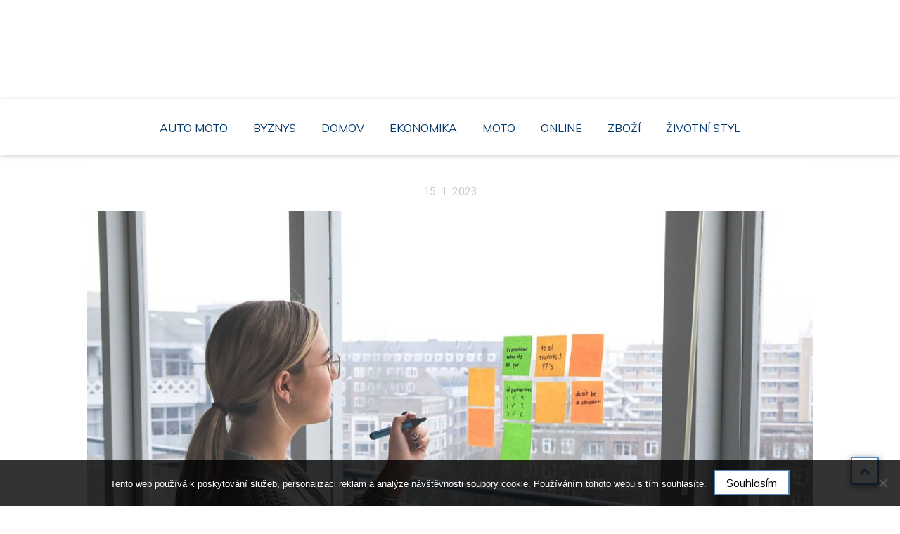

--- FILE ---
content_type: text/html; charset=UTF-8
request_url: https://www.ahaba.cz/nema-vase-firma-kde-sidlit/
body_size: 13852
content:
<!DOCTYPE html>
<html lang="cs">
    <head>
        <meta charset="UTF-8">
        <meta name="viewport" content="width=device-width, initial-scale=1">
        <link rel="profile" href="http://gmpg.org/xfn/11">

        <meta name='robots' content='index, follow, max-image-preview:large, max-snippet:-1, max-video-preview:-1' />

	<!-- This site is optimized with the Yoast SEO plugin v26.8 - https://yoast.com/product/yoast-seo-wordpress/ -->
	<title>Nemá vaše firma kde sídlit?</title>
	<meta name="description" content="Chcete-li podnikat, může vás sice něco lákat, ale něco také odrazovat. A jako problém se vám může jevit třeba i otázka vašeho firemního sídla." />
	<link rel="canonical" href="https://www.ahaba.cz/nema-vase-firma-kde-sidlit/" />
	<meta property="og:locale" content="cs_CZ" />
	<meta property="og:type" content="article" />
	<meta property="og:title" content="Nemá vaše firma kde sídlit?" />
	<meta property="og:description" content="Chcete-li podnikat, může vás sice něco lákat, ale něco také odrazovat. A jako problém se vám může jevit třeba i otázka vašeho firemního sídla." />
	<meta property="og:url" content="https://www.ahaba.cz/nema-vase-firma-kde-sidlit/" />
	<meta property="og:site_name" content="Ahaba" />
	<meta property="article:published_time" content="2022-02-15T09:49:41+00:00" />
	<meta property="article:modified_time" content="2023-05-15T05:24:53+00:00" />
	<meta name="twitter:card" content="summary_large_image" />
	<meta name="twitter:label1" content="Napsal(a)" />
	<meta name="twitter:data1" content="" />
	<meta name="twitter:label2" content="Odhadovaná doba čtení" />
	<meta name="twitter:data2" content="2 minuty" />
	<!-- / Yoast SEO plugin. -->


<link rel='dns-prefetch' href='//fonts.googleapis.com' />
<style id='wp-img-auto-sizes-contain-inline-css' type='text/css'>
img:is([sizes=auto i],[sizes^="auto," i]){contain-intrinsic-size:3000px 1500px}
/*# sourceURL=wp-img-auto-sizes-contain-inline-css */
</style>
<style id='wp-block-library-inline-css' type='text/css'>
:root{--wp-block-synced-color:#7a00df;--wp-block-synced-color--rgb:122,0,223;--wp-bound-block-color:var(--wp-block-synced-color);--wp-editor-canvas-background:#ddd;--wp-admin-theme-color:#007cba;--wp-admin-theme-color--rgb:0,124,186;--wp-admin-theme-color-darker-10:#006ba1;--wp-admin-theme-color-darker-10--rgb:0,107,160.5;--wp-admin-theme-color-darker-20:#005a87;--wp-admin-theme-color-darker-20--rgb:0,90,135;--wp-admin-border-width-focus:2px}@media (min-resolution:192dpi){:root{--wp-admin-border-width-focus:1.5px}}.wp-element-button{cursor:pointer}:root .has-very-light-gray-background-color{background-color:#eee}:root .has-very-dark-gray-background-color{background-color:#313131}:root .has-very-light-gray-color{color:#eee}:root .has-very-dark-gray-color{color:#313131}:root .has-vivid-green-cyan-to-vivid-cyan-blue-gradient-background{background:linear-gradient(135deg,#00d084,#0693e3)}:root .has-purple-crush-gradient-background{background:linear-gradient(135deg,#34e2e4,#4721fb 50%,#ab1dfe)}:root .has-hazy-dawn-gradient-background{background:linear-gradient(135deg,#faaca8,#dad0ec)}:root .has-subdued-olive-gradient-background{background:linear-gradient(135deg,#fafae1,#67a671)}:root .has-atomic-cream-gradient-background{background:linear-gradient(135deg,#fdd79a,#004a59)}:root .has-nightshade-gradient-background{background:linear-gradient(135deg,#330968,#31cdcf)}:root .has-midnight-gradient-background{background:linear-gradient(135deg,#020381,#2874fc)}:root{--wp--preset--font-size--normal:16px;--wp--preset--font-size--huge:42px}.has-regular-font-size{font-size:1em}.has-larger-font-size{font-size:2.625em}.has-normal-font-size{font-size:var(--wp--preset--font-size--normal)}.has-huge-font-size{font-size:var(--wp--preset--font-size--huge)}.has-text-align-center{text-align:center}.has-text-align-left{text-align:left}.has-text-align-right{text-align:right}.has-fit-text{white-space:nowrap!important}#end-resizable-editor-section{display:none}.aligncenter{clear:both}.items-justified-left{justify-content:flex-start}.items-justified-center{justify-content:center}.items-justified-right{justify-content:flex-end}.items-justified-space-between{justify-content:space-between}.screen-reader-text{border:0;clip-path:inset(50%);height:1px;margin:-1px;overflow:hidden;padding:0;position:absolute;width:1px;word-wrap:normal!important}.screen-reader-text:focus{background-color:#ddd;clip-path:none;color:#444;display:block;font-size:1em;height:auto;left:5px;line-height:normal;padding:15px 23px 14px;text-decoration:none;top:5px;width:auto;z-index:100000}html :where(.has-border-color){border-style:solid}html :where([style*=border-top-color]){border-top-style:solid}html :where([style*=border-right-color]){border-right-style:solid}html :where([style*=border-bottom-color]){border-bottom-style:solid}html :where([style*=border-left-color]){border-left-style:solid}html :where([style*=border-width]){border-style:solid}html :where([style*=border-top-width]){border-top-style:solid}html :where([style*=border-right-width]){border-right-style:solid}html :where([style*=border-bottom-width]){border-bottom-style:solid}html :where([style*=border-left-width]){border-left-style:solid}html :where(img[class*=wp-image-]){height:auto;max-width:100%}:where(figure){margin:0 0 1em}html :where(.is-position-sticky){--wp-admin--admin-bar--position-offset:var(--wp-admin--admin-bar--height,0px)}@media screen and (max-width:600px){html :where(.is-position-sticky){--wp-admin--admin-bar--position-offset:0px}}

/*# sourceURL=wp-block-library-inline-css */
</style><style id='global-styles-inline-css' type='text/css'>
:root{--wp--preset--aspect-ratio--square: 1;--wp--preset--aspect-ratio--4-3: 4/3;--wp--preset--aspect-ratio--3-4: 3/4;--wp--preset--aspect-ratio--3-2: 3/2;--wp--preset--aspect-ratio--2-3: 2/3;--wp--preset--aspect-ratio--16-9: 16/9;--wp--preset--aspect-ratio--9-16: 9/16;--wp--preset--color--black: #000000;--wp--preset--color--cyan-bluish-gray: #abb8c3;--wp--preset--color--white: #ffffff;--wp--preset--color--pale-pink: #f78da7;--wp--preset--color--vivid-red: #cf2e2e;--wp--preset--color--luminous-vivid-orange: #ff6900;--wp--preset--color--luminous-vivid-amber: #fcb900;--wp--preset--color--light-green-cyan: #7bdcb5;--wp--preset--color--vivid-green-cyan: #00d084;--wp--preset--color--pale-cyan-blue: #8ed1fc;--wp--preset--color--vivid-cyan-blue: #0693e3;--wp--preset--color--vivid-purple: #9b51e0;--wp--preset--gradient--vivid-cyan-blue-to-vivid-purple: linear-gradient(135deg,rgb(6,147,227) 0%,rgb(155,81,224) 100%);--wp--preset--gradient--light-green-cyan-to-vivid-green-cyan: linear-gradient(135deg,rgb(122,220,180) 0%,rgb(0,208,130) 100%);--wp--preset--gradient--luminous-vivid-amber-to-luminous-vivid-orange: linear-gradient(135deg,rgb(252,185,0) 0%,rgb(255,105,0) 100%);--wp--preset--gradient--luminous-vivid-orange-to-vivid-red: linear-gradient(135deg,rgb(255,105,0) 0%,rgb(207,46,46) 100%);--wp--preset--gradient--very-light-gray-to-cyan-bluish-gray: linear-gradient(135deg,rgb(238,238,238) 0%,rgb(169,184,195) 100%);--wp--preset--gradient--cool-to-warm-spectrum: linear-gradient(135deg,rgb(74,234,220) 0%,rgb(151,120,209) 20%,rgb(207,42,186) 40%,rgb(238,44,130) 60%,rgb(251,105,98) 80%,rgb(254,248,76) 100%);--wp--preset--gradient--blush-light-purple: linear-gradient(135deg,rgb(255,206,236) 0%,rgb(152,150,240) 100%);--wp--preset--gradient--blush-bordeaux: linear-gradient(135deg,rgb(254,205,165) 0%,rgb(254,45,45) 50%,rgb(107,0,62) 100%);--wp--preset--gradient--luminous-dusk: linear-gradient(135deg,rgb(255,203,112) 0%,rgb(199,81,192) 50%,rgb(65,88,208) 100%);--wp--preset--gradient--pale-ocean: linear-gradient(135deg,rgb(255,245,203) 0%,rgb(182,227,212) 50%,rgb(51,167,181) 100%);--wp--preset--gradient--electric-grass: linear-gradient(135deg,rgb(202,248,128) 0%,rgb(113,206,126) 100%);--wp--preset--gradient--midnight: linear-gradient(135deg,rgb(2,3,129) 0%,rgb(40,116,252) 100%);--wp--preset--font-size--small: 13px;--wp--preset--font-size--medium: 20px;--wp--preset--font-size--large: 36px;--wp--preset--font-size--x-large: 42px;--wp--preset--spacing--20: 0.44rem;--wp--preset--spacing--30: 0.67rem;--wp--preset--spacing--40: 1rem;--wp--preset--spacing--50: 1.5rem;--wp--preset--spacing--60: 2.25rem;--wp--preset--spacing--70: 3.38rem;--wp--preset--spacing--80: 5.06rem;--wp--preset--shadow--natural: 6px 6px 9px rgba(0, 0, 0, 0.2);--wp--preset--shadow--deep: 12px 12px 50px rgba(0, 0, 0, 0.4);--wp--preset--shadow--sharp: 6px 6px 0px rgba(0, 0, 0, 0.2);--wp--preset--shadow--outlined: 6px 6px 0px -3px rgb(255, 255, 255), 6px 6px rgb(0, 0, 0);--wp--preset--shadow--crisp: 6px 6px 0px rgb(0, 0, 0);}:where(.is-layout-flex){gap: 0.5em;}:where(.is-layout-grid){gap: 0.5em;}body .is-layout-flex{display: flex;}.is-layout-flex{flex-wrap: wrap;align-items: center;}.is-layout-flex > :is(*, div){margin: 0;}body .is-layout-grid{display: grid;}.is-layout-grid > :is(*, div){margin: 0;}:where(.wp-block-columns.is-layout-flex){gap: 2em;}:where(.wp-block-columns.is-layout-grid){gap: 2em;}:where(.wp-block-post-template.is-layout-flex){gap: 1.25em;}:where(.wp-block-post-template.is-layout-grid){gap: 1.25em;}.has-black-color{color: var(--wp--preset--color--black) !important;}.has-cyan-bluish-gray-color{color: var(--wp--preset--color--cyan-bluish-gray) !important;}.has-white-color{color: var(--wp--preset--color--white) !important;}.has-pale-pink-color{color: var(--wp--preset--color--pale-pink) !important;}.has-vivid-red-color{color: var(--wp--preset--color--vivid-red) !important;}.has-luminous-vivid-orange-color{color: var(--wp--preset--color--luminous-vivid-orange) !important;}.has-luminous-vivid-amber-color{color: var(--wp--preset--color--luminous-vivid-amber) !important;}.has-light-green-cyan-color{color: var(--wp--preset--color--light-green-cyan) !important;}.has-vivid-green-cyan-color{color: var(--wp--preset--color--vivid-green-cyan) !important;}.has-pale-cyan-blue-color{color: var(--wp--preset--color--pale-cyan-blue) !important;}.has-vivid-cyan-blue-color{color: var(--wp--preset--color--vivid-cyan-blue) !important;}.has-vivid-purple-color{color: var(--wp--preset--color--vivid-purple) !important;}.has-black-background-color{background-color: var(--wp--preset--color--black) !important;}.has-cyan-bluish-gray-background-color{background-color: var(--wp--preset--color--cyan-bluish-gray) !important;}.has-white-background-color{background-color: var(--wp--preset--color--white) !important;}.has-pale-pink-background-color{background-color: var(--wp--preset--color--pale-pink) !important;}.has-vivid-red-background-color{background-color: var(--wp--preset--color--vivid-red) !important;}.has-luminous-vivid-orange-background-color{background-color: var(--wp--preset--color--luminous-vivid-orange) !important;}.has-luminous-vivid-amber-background-color{background-color: var(--wp--preset--color--luminous-vivid-amber) !important;}.has-light-green-cyan-background-color{background-color: var(--wp--preset--color--light-green-cyan) !important;}.has-vivid-green-cyan-background-color{background-color: var(--wp--preset--color--vivid-green-cyan) !important;}.has-pale-cyan-blue-background-color{background-color: var(--wp--preset--color--pale-cyan-blue) !important;}.has-vivid-cyan-blue-background-color{background-color: var(--wp--preset--color--vivid-cyan-blue) !important;}.has-vivid-purple-background-color{background-color: var(--wp--preset--color--vivid-purple) !important;}.has-black-border-color{border-color: var(--wp--preset--color--black) !important;}.has-cyan-bluish-gray-border-color{border-color: var(--wp--preset--color--cyan-bluish-gray) !important;}.has-white-border-color{border-color: var(--wp--preset--color--white) !important;}.has-pale-pink-border-color{border-color: var(--wp--preset--color--pale-pink) !important;}.has-vivid-red-border-color{border-color: var(--wp--preset--color--vivid-red) !important;}.has-luminous-vivid-orange-border-color{border-color: var(--wp--preset--color--luminous-vivid-orange) !important;}.has-luminous-vivid-amber-border-color{border-color: var(--wp--preset--color--luminous-vivid-amber) !important;}.has-light-green-cyan-border-color{border-color: var(--wp--preset--color--light-green-cyan) !important;}.has-vivid-green-cyan-border-color{border-color: var(--wp--preset--color--vivid-green-cyan) !important;}.has-pale-cyan-blue-border-color{border-color: var(--wp--preset--color--pale-cyan-blue) !important;}.has-vivid-cyan-blue-border-color{border-color: var(--wp--preset--color--vivid-cyan-blue) !important;}.has-vivid-purple-border-color{border-color: var(--wp--preset--color--vivid-purple) !important;}.has-vivid-cyan-blue-to-vivid-purple-gradient-background{background: var(--wp--preset--gradient--vivid-cyan-blue-to-vivid-purple) !important;}.has-light-green-cyan-to-vivid-green-cyan-gradient-background{background: var(--wp--preset--gradient--light-green-cyan-to-vivid-green-cyan) !important;}.has-luminous-vivid-amber-to-luminous-vivid-orange-gradient-background{background: var(--wp--preset--gradient--luminous-vivid-amber-to-luminous-vivid-orange) !important;}.has-luminous-vivid-orange-to-vivid-red-gradient-background{background: var(--wp--preset--gradient--luminous-vivid-orange-to-vivid-red) !important;}.has-very-light-gray-to-cyan-bluish-gray-gradient-background{background: var(--wp--preset--gradient--very-light-gray-to-cyan-bluish-gray) !important;}.has-cool-to-warm-spectrum-gradient-background{background: var(--wp--preset--gradient--cool-to-warm-spectrum) !important;}.has-blush-light-purple-gradient-background{background: var(--wp--preset--gradient--blush-light-purple) !important;}.has-blush-bordeaux-gradient-background{background: var(--wp--preset--gradient--blush-bordeaux) !important;}.has-luminous-dusk-gradient-background{background: var(--wp--preset--gradient--luminous-dusk) !important;}.has-pale-ocean-gradient-background{background: var(--wp--preset--gradient--pale-ocean) !important;}.has-electric-grass-gradient-background{background: var(--wp--preset--gradient--electric-grass) !important;}.has-midnight-gradient-background{background: var(--wp--preset--gradient--midnight) !important;}.has-small-font-size{font-size: var(--wp--preset--font-size--small) !important;}.has-medium-font-size{font-size: var(--wp--preset--font-size--medium) !important;}.has-large-font-size{font-size: var(--wp--preset--font-size--large) !important;}.has-x-large-font-size{font-size: var(--wp--preset--font-size--x-large) !important;}
/*# sourceURL=global-styles-inline-css */
</style>

<style id='classic-theme-styles-inline-css' type='text/css'>
/*! This file is auto-generated */
.wp-block-button__link{color:#fff;background-color:#32373c;border-radius:9999px;box-shadow:none;text-decoration:none;padding:calc(.667em + 2px) calc(1.333em + 2px);font-size:1.125em}.wp-block-file__button{background:#32373c;color:#fff;text-decoration:none}
/*# sourceURL=/wp-includes/css/classic-themes.min.css */
</style>
<link rel='stylesheet' id='cookie-notice-front-css' href='https://www.ahaba.cz/wp-content/plugins/cookie-notice/css/front.min.css?ver=2.5.11' type='text/css' media='all' />
<link rel='stylesheet' id='kk-star-ratings-css' href='https://www.ahaba.cz/wp-content/plugins/kk-star-ratings/src/core/public/css/kk-star-ratings.min.css?ver=5.4.10.3' type='text/css' media='all' />
<link rel='stylesheet' id='sagablog-style-css' href='https://www.ahaba.cz/wp-content/themes/sagablog-light/style.css?ver=6.9' type='text/css' media='all' />
<style id='sagablog-style-inline-css' type='text/css'>

            @media screen and (min-width: 40em) {
            .post-navigation .nav-previous .addbgpic { background-image: url(https://www.ahaba.cz/wp-content/uploads/girl-923573_960_720_2.jpg);
                                             background-repeat: no-repeat; 
                                             background-position: right top;
                                             background-origin: content-box; 
                                             background-size: 130px 100px;
                                             border: 2px #f7f7f7 solid;
                                             min-height:100px;}
            .post-navigation .nav-previous a .nav-text {display:block; width:60%;float:left;padding: 0.5em;}
            .nav-previous .nav-text{border: 0 #f7f7f7 solid;min-height: 100px;}
            .nav-previous{border: 0 #f7f7f7 solid;}
        }
            @media screen and (min-width: 40em) {
            .post-navigation .nav-next .addbgpic { background-image: url(https://www.ahaba.cz/wp-content/uploads/mclaren-2087241_1280.jpg); 
                                         background-repeat: no-repeat; 
                                         background-position: left top; 
                                         background-origin: content-box; 
                                         background-size: 130px 100px;
                                         border: 2px #f7f7f7 solid;
                                         min-height:100px;}
            .post-navigation .nav-next a .nav-text {display:block; width:60%;float:right;padding: 0.5em;}
            .nav-next .nav-text{border: 0 #f7f7f7 solid;min-height: 100px;}
            .nav-next{border: 0 #f7f7f7 solid;}
        }

                        .sticky .ribbon-container-check {display: none;}
                        .sticky .ribbon-container-tack {display: none;}
                        .sticky .squaer-container-tack {display: none;}
                        .sticky .squaer-container-check {display: block;}                      
                        
 
                        .main-navigation a:visited {color:#00396d;} 
                        .main-navigation a,
                        .main-navigation .sub-menu a:hover,
                        .main-navigation .sub-menu a:focus, 
                        .main-navigation a:hover,.main-navigation a:focus {color:#00396d;} 
                        .main-navigation a,
                        .main-navigation ul ul li:last-child a {border-bottom-color:#ccc;}
                        .dropdown-toggle {border-color: #ccc;color: #00396d;}
                        .dropdown-toggle:hover,
                        .dropdown-toggle:focus {color: #00396d;}  
                        .menu-toggle, .menu-toggle:hover,.menu-toggle:focus {color:#00396d;} 
                        .main-navigation a:hover,.main-navigation a:focus {color:#00396d;} 
                        .main-navigation li li a:hover,.main-navigation li li a:focus {color:#00396d;} 
                        #site-navigation{color: #00396d;} 
                        .main-navigation .sub-menu a, .search-modal-menu i,.search-modal-menu i:hover {color: #00396d;}
                        
.entry-author {display: none;}
.page-header { padding-top: 0; padding-bottom: 0;}.page-header .page-title: {color:#5089bf; margin-top: 0; margin-bottom: 0;}.mid {background: rgba(0,0,0, 0.05);}
.page-header { padding-top: 0; padding-bottom: 0;}.page-header .page-title: {color:#5089bf; margin-top: 0; margin-bottom: 0;}.mid {background: rgba(0,0,0, 0.05);}
.page-header { padding-top: 0; padding-bottom: 0;}.page-header .page-title: {color:#5089bf; margin-top: 0; margin-bottom: 0;}.mid {background: rgba(0,0,0, 0.05);}

                        .social-icons-and-search-top {display: none;}                      
                        

                        .site-branding {text-align: center;position: relative;float: none;padding: 1em;margin: 0;}                                         	
                        .site-branding .title-container {text-align: center;}
                        .header-widgets {display:none;}
                        @media screen and (max-width: 1100px){ .site-branding,.site-branding-home{text-align: center;}}
                        

                    #site-navigation{float:none;text-align: center;}
                    .toggled .sub-menu li a {text-align: left;}
                    .toggled .nav-menu li a {text-align: left;}
                    

                        .social-icons-and-search-menu {display: none;}
                        .menu-container .popup-with-form {display: none;}
                        

        .postedoncontainer .posted-on a:focus, .postedoncontainer .posted-on a:hover, a,a:visited {color: #5089bf;}
        a:hover,a:focus,a:active {color: #5089bf;}
        .footer-widgets .widget_tag_cloud a {background:none; border: 2px #fff solid;} 
        blockquote::before {color:#5089bf; }
        button, input[type='button'], input[type='reset'],input[type='submit'] {
	border-color:#5089bf; }
        button:hover, input[type='button']:hover, input[type='reset']:hover, input[type='submit']:hover {
        background:#5089bf; }
        button:focus, input[type='button']:focus, input[type='reset']:focus, input[type='submit']:focus,
        button:active, input[type='button']:active, input[type='reset']:active, input[type='submit']:active {
        background:#5089bf; }
        .widget a:hover,.widget a:focus {color:#5089bf; }
        .post-password-form input[type='submit'] { color:#5089bf;     border: 1px #5089bf solid;}
        .post-password-form input[type='submit']:active, .post-password-form input[type='submit']:hover {  
        background:#5089bf; }
        .comment-navigation a, .paging-navigation a {border: 2px solid #5089bf;color:#5089bf; }
        .comment-navigation a:hover, comment-navigation a:focus,
        .paging-navigation a:hover, .paging-navigation a:focus {background:#5089bf; }
        .post-navigation a:hover, .post-navigation a:focus { color:#5089bf; }
        .post-navigation a:hover .post-title, .post-navigation a:focus .post-title {color:#5089bf; }
        .widget_rss a:hover, .widget_rss a:focus {color:#5089bf; }
        .widget_calendar thead {background:#5089bf; }
        .widget_tag_cloud a {border: 2px #5089bf solid;color:#5089bf; }
        .widget_tag_cloud a:focus,.widget_tag_cloud a:hover {background:#5089bf;color:#fff; }
        .wdv_about_me_widget .social-icons li a {color:#5089bf; }
        .contact-address .contact-info:before,
        .contact-phone .contact-info:before,
        .contact-email .contact-info:before,
        .contact-skype .contact-info:before {  color:#5089bf; }  
        .footer-widgets .contact-address .contact-info:before,
        .footer-widgets .contact-phone .contact-info:before,
        .footer-widgets .contact-email .contact-info:before,
        .footer-widgets .contact-skype .contact-info:before {  color:#fff; } 
        .widget-post-title:focus,
        .widget-post-title:hover {color:#5089bf; }            
        .page-title {color:#5089bf; }
        .archive-description {color: #5089bf; }
        .search-submit, .widget_search .search-submit{color: #5089bf;border: 2px solid #5089bf; }

        .search-submit i{color: #5089bf; }
        .search-submit:hover, .search-submit:focus {background:#5089bf;color: #fff; }  
        .search-submit:hover i, .search-submit:focus i {color: #fff; } 
        .footer-widgets .widget_search .search-submit{color: #5089bf;border: 0 solid #fff;height:95%; }
        .footer-widgets .search-submit:hover, .footer-widgets .search-submit:focus {background:#5089bf;color: #fff;border: 2px solid #fff; }    
        .entry-content a:hover,entry-content a:focus,
        .entry-summary a:hover,.entry-summary a:focus {color:#5089bf; }
        .entry-meta a:hover,.entry-meta a:focus,
        .entry-footer a:hover, .entry-footer a:focus {color:#5089bf; }
        .entry-meta .posted-on a {color:#5089bf; }
        .cat-links a {color:#5089bf; }
        .cat-links:after {border-bottom: solid 1px #5089bf;}
        .posted-on-container .posted-on a:focus,.posted-on-container .posted-on a:hover{color:#5089bf; }
        .add-share-icon a {color:#5089bf; }
        .add-share-icon a:hover {color: #5089bf; }
        .page-links {color: #5089bf; }
        .reply a {color: #5089bf;border: 2px solid #5089bf; }
        .reply a:hover, .reply a:focus {background:#5089bf; }
        .bypostauthor .comment-author .fn {color:#5089bf; }
        .fn a {color:#5089bf; }
        .bypostauthor .comment-author .fn:before {color: #5089bf; }
        .comment-form .form-submit input {border: 2px solid #5089bf;color: #5089bf; }
        .comment-form .form-submit input:hover,
        .comment-form .form-submit input:focus {background-color:#5089bf; }
            
        .comment-form .form-submit .submit:hover, .comment-form .form-submit .submit:focus {background-color:#5089bf; }
        .profile-links .social-links li i {color:#5089bf; }
        .squaer-recommended, .squaer-showexcerpt {background:#5089bf; }
        .topbtn {border: 2px solid #5089bf;color:#5089bf; }
        .topbtn:hover {background: #5089bf; }
        .paging-navigation li a {color:#5089bf; }
        .comment-form label, .comment-form .required, .wpcf7-form label {color:#5089bf; }            
        .socicon {background-color: #5089bf!important;}
        

        .entry-title a:hover, .entry-title a:focus {color:#f90052;}    
        .add-share-icon a i:hover, .add-share-icon a i:focus {color:#f90052;} 
        .social-icons li a:hover {color:#f90052;}
        .squaer-container-tack,
        .squaer-container-check {background:#f90052; }
        .search-modal-top i:hover,.search-modal-top i:focus {color:#f90052;}
        .profile-links .social-links li i:focus, .profile-links .social-links li i:hover{color:#f90052;}
        .squaer-showexcerpt:focus,squaer-recommended:focus,
        .squaer-showexcerpt:hover,.squaer-recommended:hover{background:#f90052; }.back-text .continue-reading a{color:#f90052; }.card__back .back-text .continue-reading a:after{color:#f90052; }::-moz-selection { background: #f90052; }::selection { background: #f90052; }            
        .socicon:hover { background-color: #f90052!important;}
            

                        .post:nth-child(odd) .index-box, .post:nth-child(odd) { max-width:  900px;width:100%;min-height:310px;}
			.post:nth-child(even).index-box, .post:nth-child(even) { max-width:  900px;width:100%;min-height:310px;}
						
                        .post:nth-child(odd) .index-box .article-content-container {width:50%;float:right;font-size: 90%;padding: 1em;}
                        .post:nth-child(even) .index-box .article-content-container {width:50%;float:left;font-size: 90%;padding: 1em;}						
			.post:nth-child(odd) .index-box .featured-image {max-width: 450px;width:50%;position: absolute;top: 50%; -webkit-transform: translateY(-50%);-ms-transform: translateY(-50%);-moz-transform: translateY(-50%);-o-transform: translateY(-50%);transform: translateY(-50%);left:0;margin-left:0.5em;min-height:180px;background-color: #f3f3f3;}
                        .post:nth-child(even) .index-box .featured-image {max-width: 450px;width:50%;position: absolute;top: 50%; -webkit-transform: translateY(-50%);-ms-transform: translateY(-50%);-moz-transform: translateY(-50%);-o-transform: translateY(-50%);transform: translateY(-50%);right:0;margin-right:0.5em;min-height:180px;background-color: #f3f3f3;}
						
                        .no-sidebar .post:nth-child(odd) .index-box, .no-sidebar .post:nth-child(odd){ max-width:  65em;width:100%;}
			.no-sidebar .post:nth-child(even) .index-box, .no-sidebar .post:nth-child(even){ max-width:  65em;width:100%;}
                        .no-sidebar .post:nth-child(odd) .index-box .article-content-container {width:50%;float:right;font-size: 90%;padding: 1em;}
                        .no-sidebar .post:nth-child(even) .index-box .article-content-container {width:50%;float:left;font-size: 90%;padding: 1em;}						
			.no-sidebar .post:nth-child(odd) .index-box .featured-image {max-width: 450px;width:50%;position: absolute;top: 50%; -webkit-transform: translateY(-50%);-ms-transform: translateY(-50%);-moz-transform: translateY(-50%);-o-transform: translateY(-50%);transform: translateY(-50%);left:0;margin-left:0.5em;}
                        .no-sidebar .post:nth-child(even) .index-box .featured-image {max-width: 450px;width:50%;position: absolute;top: 50%; -webkit-transform: translateY(-50%);-ms-transform: translateY(-50%);-moz-transform: translateY(-50%);-o-transform: translateY(-50%);transform: translateY(-50%);right:0;margin-right:0.5em;}
												
                        .post:nth-child(odd) .index-box .article-content-container .inlinedata {float:none;text-align: center;}
                        .post:nth-child(odd) .index-box .article-content-container .add-share-icon {float:none;text-align: center;margin-top:1em;}
                        .post:nth-child(odd) .index-box .article-content-container .entry-title {margin-bottom: 1em;margin-top: 1em;}                  
			.post:nth-child(even) .index-box .article-content-container .inlinedata {float:none;text-align: center;}
                        .post:nth-child(even) .index-box .article-content-container .add-share-icon {float:none;text-align: center;margin-top:1em;}
                        .post:nth-child(even) .index-box .article-content-container .entry-title {margin-bottom: 1em;margin-top: 1em;}

			.index-box .cat-links {margin: 0;}

			.post:nth-child(odd) .index-box .article-content-container .entry-content {display:block;}
			.post:nth-child(even) .index-box .article-content-container .entry-content {display:block;}						

                        @media screen and (max-width: 700px) {
                        .format-gallery .index-box .featured-image .gallery-item {margin:0;}
                        .format-gallery .index-box .featured-image {width:100%;float:none;position:relative;margin:1em auto;max-width:900px;}
                        
                        .post:nth-child(odd) .index-box .featured-image {position: absolute;top: 0;  -webkit-transform: translateY(0);-ms-transform: translateY(0);-moz-transform: translateY(0);-o-transform: translateY(0);transform: translateY(0);left:0;width:100%;float:none;position:relative;margin:1em auto;max-width:900px;}
                        .post:nth-child(odd) .index-box .article-content-container {width:100%;float:none;margin:0 auto;max-width:900px;}                        
                        .post:nth-child(even) .index-box .featured-image {position: absolute;top: 0;  -webkit-transform: translateY(0);-ms-transform: translateY(0);-moz-transform: translateY(0);-o-transform: translateY(0);transform: translateY(0);left:0;width:100%;float:none;position:relative;margin:1em auto;max-width:900px;}
                        .post:nth-child(even) .index-box .article-content-container {width:100%;float:none;margin:0 auto;max-width:900px;}
                        
                        .no-sidebar .post:nth-child(odd) .index-box .featured-image {position: absolute;top: 0;  -webkit-transform: translateY(0);-ms-transform: translateY(0);-moz-transform: translateY(0);-o-transform: translateY(0);transform: translateY(0);left:0;width:100%;float:none;position:relative;margin:1em auto;max-width:900px;}
                        .no-sidebar .post:nth-child(odd) .index-box .article-content-container {width:100%;float:none;margin:0 auto;max-width:900px;}                        
                        .no-sidebar .post:nth-child(even) .index-box .featured-image {position: absolute;top: 0;  -webkit-transform: translateY(0);-ms-transform: translateY(0);-moz-transform: translateY(0);-o-transform: translateY(0);transform: translateY(0);left:0;width:100%;float:none;position:relative;margin:1em auto;max-width:900px;}
                        .no-sidebar .post:nth-child(even) .index-box .article-content-container {width:100%;float:none;margin:0 auto;max-width:900px;}					
			}
                                
                        .sticky:nth-child(odd) .index-box { width:100%;}	
			.sticky:nth-child(even) .index-box { width:100%;}							
						
                        .sticky:nth-child(odd) .no-sidebar .index-box { max-width: 65em;width:100%;}
                        .sticky:nth-child(odd) .no-sidebar .index-box .article-content-container .inlinedata {float: none;text-align: center;}  
			.sticky:nth-child(odd) .no-sidebar .index-box .featured-image {max-width:  65em;width:100%;float:left;position:relative;margin:0;}
                        .sticky:nth-child(odd) .no-sidebar .index-box .article-content-container {max-width:  65em;width:100%;float:right;font-size: 100%;padding: 1em;}
                        .sticky:nth-child(even) .no-sidebar .index-box { max-width: 65em;width:100%;}
                        .sticky:nth-child(even) .no-sidebar .index-box .article-content-container .inlinedata {float: none;text-align: center;}  
			.sticky:nth-child(even) .no-sidebar .index-box .featured-image {max-width:  65em;width:100%;float:left;position:relative;margin:0;}
                        .sticky:nth-child(even) .no-sidebar .index-box .article-content-container {width:100%;float:right;font-size: 100%;padding: 1em;}	
                        
                        .no-sidebar .sticky:nth-child(odd) .index-box, .no-sidebar .sticky:nth-child(odd){ max-width:  65em;width:100%;}
                        .no-sidebar .sticky:nth-child(odd) .index-box .featured-image {max-width:  65em;width:100%;position:relative;margin:0;}
			.no-sidebar .sticky:nth-child(odd) .index-box .article-content-container {max-width:  75em;width:100%;position:relative;}
                        .no-sidebar .sticky:nth-child(even) .index-box, .no-sidebar .sticky:nth-child(even){ max-width:  65em;width:100%;}
                        .no-sidebar .sticky:nth-child(even) .index-box .featured-image {max-width:  65em;width:100%;position:relative;margin:0;}
			.no-sidebar .sticky:nth-child(even) .index-box .article-content-container {max-width:  75em;width:100%;position:relative;}
                        
                        .no-sidebar .sticky:nth-child(odd) .index-box .featured-image {top: 0; -webkit-transform: translateY(0);-ms-transform: translateY(0);-moz-transform: translateY(0);-o-transform: translateY(0);transform: translateY(0);left:0;margin:0;}
                        .no-sidebar .sticky:nth-child(even) .index-box .featured-image {top: 0; -webkit-transform: translateY(0);-ms-transform: translateY(0);-moz-transform: translateY(0);-o-transform: translateY(0);transform: translateY(0);right:0;margin:0;}						



			.sticky:nth-child(odd) .index-box .featured-image {position: absolute;top: 0; -webkit-transform: translateY(0);-ms-transform: translateY(0);-moz-transform: translateY(0);-o-transform: translateY(0);transform: translateY(0);left:0;margin:0;}
                        .sticky:nth-child(even) .index-box .featured-image {position: absolute;top: 0; -webkit-transform: translateY(0);-ms-transform: translateY(0);-moz-transform: translateY(0);-o-transform: translateY(0);transform: translateY(0);right:0;margin:0;}						
			.sticky:nth-child(odd) .index-box .article-content-container {max-width:  65em;width:100%;float:right;}
                        .sticky:nth-child(even) .index-box .article-content-container {max-width:  65em;width:100%;float:right;}					
			.sticky:nth-child(odd) .index-box .featured-image {max-width:  900px;width:100%;float:left;position:relative;}
                        .sticky:nth-child(even) .index-box .featured-image {max-width:  900px;width:100%;float:left;position:relative;}						
						
                        .sticky:nth-child(odd) .index-box .article-content-container .add-share-icon {float:none;text-align: center;}
                        .sticky:nth-child(odd) .index-box .article-content-container .inlinedata {float:none;text-align: center;}						
                        .sticky:nth-child(even) .index-box .article-content-container .add-share-icon {float:none;text-align: center;}
                        .sticky:nth-child(even) .index-box .article-content-container .inlinedata {float:none;text-align: center;}						
                        
			.sticky:nth-child(odd) .index-box .article-content-container .entry-content {display:block;}
			.sticky:nth-child(even) .index-box .article-content-container .entry-content {display:block;}

 
                    #site-navigation {background:#fff} 
                    .main-navigation ul {background:#fff} 
                    .dropdown-toggle {background:#fff} 
                    .header-container {background:#fff} 
                    .menu-toggle, .menu-toggle:hover,.menu-toggle:focus {background:#fff} 
/*# sourceURL=sagablog-style-inline-css */
</style>
<link rel='stylesheet' id='magnific-popup-style-css' href='https://www.ahaba.cz/wp-content/themes/sagablog-light/css/magnific-popup.css?ver=1.0.0' type='text/css' media='all' />
<link rel='stylesheet' id='owl-carousel-style-css' href='https://www.ahaba.cz/wp-content/themes/sagablog-light/css/owl/owl.carousel.min.css?ver=2.2.0' type='text/css' media='all' />
<link rel='stylesheet' id='owl-carousel-style-default-css' href='https://www.ahaba.cz/wp-content/themes/sagablog-light/css/owl/owl.theme.default.min.css?ver=2.2.0' type='text/css' media='all' />
<link rel='stylesheet' id='sagablog-google-fonts-css' href='https://fonts.googleapis.com/css?family=Muli%3A400%2C400i%2C700%2C700i%7CRoboto%3A400%2C400i%2C700%2C700i&#038;subset=latin%2Clatin-ext&#038;ver=1.0.0' type='text/css' media='all' />
<link rel='stylesheet' id='fontawesome-css' href='https://www.ahaba.cz/wp-content/themes/sagablog-light/fonts/fontawesome/css/font-awesome.min.css?ver=4.7.0' type='text/css' media='all' />
<script type="text/javascript" src="https://www.ahaba.cz/wp-includes/js/jquery/jquery.min.js?ver=3.7.1" id="jquery-core-js"></script>
<script type="text/javascript" src="https://www.ahaba.cz/wp-includes/js/jquery/jquery-migrate.min.js?ver=3.4.1" id="jquery-migrate-js"></script>
<link rel="alternate" type="application/ld+json" href="https://www.ahaba.cz/nema-vase-firma-kde-sidlit/?format=application/ld+json" title="Structured Descriptor Document (JSON-LD format)"><script type="application/ld+json" data-source="DataFeed:WordPress" data-schema="1635-post-Default">{"@context":"https:\/\/schema.org\/","@type":"Article","@id":"https:\/\/www.ahaba.cz\/nema-vase-firma-kde-sidlit\/#Article","mainEntityOfPage":"https:\/\/www.ahaba.cz\/nema-vase-firma-kde-sidlit\/","headline":"Nem\u00e1 va\u0161e firma kde s\u00eddlit?","name":"Nem\u00e1 va\u0161e firma kde s\u00eddlit?","description":"Chcete-li podnikat, m\u016f\u017ee v\u00e1s sice n\u011bco l\u00e1kat, ale n\u011bco tak\u00e9 odrazovat. A jako probl\u00e9m se v\u00e1m m\u016f\u017ee jevit t\u0159eba i ot\u00e1zka va\u0161eho firemn\u00edho s\u00eddla.","datePublished":"2023-01-15","dateModified":"2023-05-15","author":{"@type":"Person","@id":"https:\/\/www.ahaba.cz\/author\/#Person","name":"","url":"https:\/\/www.ahaba.cz\/author\/","identifier":1,"image":{"@type":"ImageObject","@id":"https:\/\/secure.gravatar.com\/avatar\/f7320ca526354d2794ceb75173050bfa147af8617816df401a16569341b5fbaf?s=96&d=mm&r=g","url":"https:\/\/secure.gravatar.com\/avatar\/f7320ca526354d2794ceb75173050bfa147af8617816df401a16569341b5fbaf?s=96&d=mm&r=g","height":96,"width":96}},"publisher":{"@type":"Organization","name":"ahaba.cz","logo":{"@type":"ImageObject","@id":"\/logo.png","url":"\/logo.png","width":600,"height":60}},"image":{"@type":"ImageObject","@id":"https:\/\/www.ahaba.cz\/wp-content\/uploads\/woman-5678995_960_720_4.jpg","url":"https:\/\/www.ahaba.cz\/wp-content\/uploads\/woman-5678995_960_720_4.jpg","height":0,"width":0},"url":"https:\/\/www.ahaba.cz\/nema-vase-firma-kde-sidlit\/","about":["Byznys"],"wordCount":442,"articleBody":"   Tou\u017e\u00edte se st\u00e1t majitelem a provozovatelem n\u011bjak\u00e9 firmy, ale odrazuje v\u00e1s od toho t\u0159eba skute\u010dnost, \u017ee jste se dozv\u011bd\u011bli, \u017ee va\u0161e firma mus\u00ed m\u00edt nevyhnuteln\u011b s\u00eddlo, pro kter\u00e9 ale vy jako na potvoru nem\u00e1te vhodn\u00fd a dost mo\u017en\u00e1 tak\u00e9 v\u016fbec \u017e\u00e1dn\u00fd objekt? Pak vlastn\u011b ani nen\u00ed divu, \u017ee v\u00e1s tato z\u00e1le\u017eitost tr\u00fdzn\u00ed. Proto\u017ee s\u00eddlo mus\u00ed m\u00edt nevyhnuteln\u011b ka\u017ed\u00e1 firma, bez toho se nelze v \u017e\u00e1dn\u00e9m p\u0159\u00edpad\u011b obej\u00edt. Ka\u017ed\u00fd podnik mus\u00ed m\u00edt takov\u00e9 m\u00edsto, aby byl dohledateln\u00fd, a to jak pro ve\u0159ejnost a potenci\u00e1ln\u00ed z\u00e1kazn\u00edky, tak t\u0159eba i pro \u00fa\u0159ady. A dokud se n\u011bjak\u00e9 to firemn\u00ed s\u00eddlo nese\u017eene, \u017e\u00e1dn\u00fd podnik ani nevznikne. Prost\u011b je to nemo\u017en\u00e9.Ale n\u011bkdo zkr\u00e1tka podnikat chce, ov\u0161em m\u00e1 jenom nemovitost, za kterou by se jako za s\u00eddlo firmy musel styd\u011bt. A n\u011bkdo nem\u00e1 ani tu. A pak se m\u016f\u017ee zd\u00e1t, \u017ee se doty\u010dn\u00fd \u010dlov\u011bk nikdy nebude moci do podnik\u00e1n\u00ed pustit, proto\u017ee zkr\u00e1tka nespln\u00ed jednu ze z\u00e1kladn\u00edch podm\u00ednek. A to m\u016f\u017ee j\u00edt o n\u011bkoho, kdo by m\u011bl jinak i skv\u011bl\u00e9 p\u0159edpoklady st\u00e1t se \u00fasp\u011b\u0161n\u00fdm. A to by byla \u0161koda jak pro n\u011bj, tak i pro celou spole\u010dnost.A proto je t\u0159eba naj\u00edt jin\u00e9 \u0159e\u0161en\u00ed, jak m\u00edt firemn\u00ed s\u00eddlo, kter\u00e9 doty\u010dn\u00fd nem\u00e1. A v\u011b\u0159te mi, \u017ee je to zvl\u00e1dnuteln\u00e9. A to p\u0159ekvapiv\u011b snadno. Tedy za p\u0159edpokladu, \u017ee se doty\u010dn\u00fd spokoj\u00ed se s\u00eddlem takzvan\u011b  http:\/\/www.prolekare.cz\/cesko-slovenska-pediatrie-clanek\/takzvane-problemovy-pacient-40128 virtu\u00e1ln\u00edm.Lidem nab\u00edz\u00ed takov\u00e9 virtu\u00e1ln\u00ed s\u00eddlo spole\u010dnosti Ostrava i jin\u00e1 m\u011bsta a po\u0159\u00eddit si toto nen\u00ed ani slo\u017eit\u00e9, ani drah\u00e9. To se prost\u011b oslov\u00ed majitel\u00e9 n\u011bjak\u00e9 atraktivn\u00ed nemovitosti, kte\u0159\u00ed takovou slu\u017ebu podnikatel\u016fm poskytuj\u00ed, a lze tak z\u00edskat m\u00edsto, kde se d\u00e1 firma i zalo\u017eit, i provozovat. A to m\u00edsto, za kter\u00e9 se rozhodn\u011b nen\u00ed nutno styd\u011bt.A pro\u010d je takov\u00e9 virtu\u00e1ln\u00ed s\u00eddlo v\u00fdhodn\u00e9? T\u0159eba proto, \u017ee se zde d\u00e1 krom\u011b registrace podniku za\u0159\u00eddit i p\u0159\u00edjem a zpracov\u00e1n\u00ed firemn\u00ed po\u0161ty a dal\u0161\u00ed \u00fa\u0159edni\u010dina, lze tu m\u00edt k dispozici konferen\u010dn\u00ed m\u00edstnosti a podobn\u011b, a to ani\u017e by si to tu podnikatel kupoval. Za to se plat\u00ed jenom skoro symbolick\u00e1 cena. Kterou si m\u016f\u017ee dovolit kdokoliv.                                                                                                                                                                                                                                                                                                                                                                                          4.2\/5 - (8 votes)        "}</script>
<script type="application/ld+json" data-source="DataFeed:WordPress" data-schema="Breadcrumb">{"@context":"https:\/\/schema.org\/","@type":"BreadcrumbList","itemListElement":[{"@type":"ListItem","position":1,"name":"Nem\u00e1 va\u0161e firma kde s\u00eddlit?","item":"https:\/\/www.ahaba.cz\/nema-vase-firma-kde-sidlit\/#breadcrumbitem"}]}</script>
<script type="application/ld+json">{
    "@context": "https://schema.org/",
    "@type": "CreativeWorkSeries",
    "name": "Nemá vaše firma kde sídlit?",
    "aggregateRating": {
        "@type": "AggregateRating",
        "ratingValue": "4.2",
        "bestRating": "5",
        "ratingCount": "8"
    }
}</script><link rel="icon" type="image/png" href="/wp-content/uploads/fbrfg/favicon-96x96.png" sizes="96x96" />
<link rel="icon" type="image/svg+xml" href="/wp-content/uploads/fbrfg/favicon.svg" />
<link rel="shortcut icon" href="/wp-content/uploads/fbrfg/favicon.ico" />
<link rel="apple-touch-icon" sizes="180x180" href="/wp-content/uploads/fbrfg/apple-touch-icon.png" />
<link rel="manifest" href="/wp-content/uploads/fbrfg/site.webmanifest" />		<style type="text/css" id="wp-custom-css">
			.featured-image img {
	width: 100%;
}		</style>
		    </head>

    <body class="wp-singular post-template-default single single-post postid-1635 single-format-standard wp-theme-sagablog-light cookies-not-set">
                    <div id="page" class="site no-sidebar">
                        <a class="skip-link screen-reader-text" href="#content">Skip to content</a>

            <header id="masthead" class="site-header" role="banner">
          

                <div class="site-title-width">

                                                <div class="site-branding">
                                                        
                                <div class="logo-container">
                                      
                                </div> <!--logo-container --> 
                            <div class="title-container">
                                                                <p class="site-title"><a href="https://www.ahaba.cz/" rel="home">Ahaba</a></p>
                                                                    <p class="site-description">
Žít ve lži může být sice pohodlné, ale rozhodně to není moudré řešení. A proto byste neměli minout bez povšimnutí náš web, kde není těžký ani život s pravdou.</p>
                                                                </div>
                        </div><!-- .site-branding -->
                
                        <div style=" width:100%; height:1px; clear:both;"></div>
                    </div> 


            
                        <div class="header-container">
                            <div class="header-width"> 

                                <nav id="site-navigation" class="main-navigation" role="navigation">
                                    <button class="menu-toggle" aria-controls="primary-menu" aria-expanded="false">&nbsp;Menu</button>     
    <div class="menu-menufirst-container"><ul id="primary-menu" class="nav-menu"><li id="menu-item-13" class="menu-item menu-item-type-taxonomy menu-item-object-category menu-item-13"><a href="https://www.ahaba.cz/auto-moto/">Auto moto</a></li>
<li id="menu-item-14" class="menu-item menu-item-type-taxonomy menu-item-object-category current-post-ancestor current-menu-parent current-post-parent menu-item-14"><a href="https://www.ahaba.cz/byznys/">Byznys</a></li>
<li id="menu-item-15" class="menu-item menu-item-type-taxonomy menu-item-object-category menu-item-15"><a href="https://www.ahaba.cz/domov/">Domov</a></li>
<li id="menu-item-16" class="menu-item menu-item-type-taxonomy menu-item-object-category menu-item-16"><a href="https://www.ahaba.cz/ekonomika/">Ekonomika</a></li>
<li id="menu-item-17" class="menu-item menu-item-type-taxonomy menu-item-object-category menu-item-17"><a href="https://www.ahaba.cz/moto/">Moto</a></li>
<li id="menu-item-18" class="menu-item menu-item-type-taxonomy menu-item-object-category menu-item-18"><a href="https://www.ahaba.cz/online/">Online</a></li>
<li id="menu-item-19" class="menu-item menu-item-type-taxonomy menu-item-object-category menu-item-19"><a href="https://www.ahaba.cz/zbozi/">Zboží</a></li>
<li id="menu-item-20" class="menu-item menu-item-type-taxonomy menu-item-object-category menu-item-20"><a href="https://www.ahaba.cz/zivotni-styl/">Životní styl</a></li>
</ul></div>                                </nav><!-- #site-navigation -->

                                <div class="menu-container">
                                    <!-- Add social icons block-->   
                                    <div class="social-icons-and-search-menu">
                                    </div>
                                    <a class="popup-with-form" href="#modal-white-popup-block">
                                        <div class="search-modal-menu" ><i class="fa fa-search" aria-hidden="true"></i></div>
                                    </a>  
                                </div> <!--menu-container-->

                                <div style=" width:100%; height:1px; clear:both;"></div>
                            </div><!--header-to-top-->
                        </div><!-- header-container-->
                

                                



           

                        <!--Modal window begin -->
                        <fieldset id="modal-white-popup-block" class="white-popup-block mfp-hide">

                            <div id="search-container" class="search-box-wrapper clear">
                                <div class="search-box clear">

<div class="search-container">
    <form action="https://www.ahaba.cz" class="search-form"  method="get" role="search">
        <div class="container">
            <input type="search" placeholder="Search for..." class="search-field" name="s" value="">
            <button type="submit" class="search-submit">
              <i class="fa fa-search"></i>  
            </button>
        </div>
    </form>
</div>                                </div>
                            </div><!--search-box-wrapper-->
                        </fieldset>
                        <!--Modal window end -->

                        </header><!-- #masthead -->


                        
         <div id="content" class="site-content">
    
	<div id="primary" class="content-area">
		<main id="main" class="site-main" role="main">

		       
<article id="post-1635" class="post-1635 post type-post status-publish format-standard has-post-thumbnail hentry category-byznys" >  

     
    <div class="postedoncontainer">
        <span class="posted-on"><a href="https://www.ahaba.cz/nema-vase-firma-kde-sidlit/" rel="bookmark"><time class="entry-date published" datetime="2023-01-15T10:49:37+01:00">15. 1. 2023</time><time class="updated" datetime="2023-05-15T07:24:53+02:00">15. 5. 2023</time></a></span> 
    </div><!-- posted-on-container -->   
                    <figure class="featured-image">
                    			
                             <img width="1" height="1" src="https://www.ahaba.cz/wp-content/uploads/woman-5678995_960_720_4.jpg" class="attachment-sagablog-customlarge-thumb size-sagablog-customlarge-thumb wp-post-image" alt="" decoding="async" />    
			
		                </figure>
            
		            
     
        <header class="entry-header">    
                		<div class="entry-meta">
                        <span class="cat-links"><a href="https://www.ahaba.cz/byznys/" rel="category tag">Byznys</a></span>                        
		</div><!-- .entry-meta -->
		                
		<h1 class="entry-title">Nemá vaše firma kde sídlit?</h1>                
	</header><!-- .entry-header -->

        <div class="entry-content">
		<p><html> <head><meta http-equiv="Content-Type" content="text/html; charset=UTF-8"></head> <body> </p>
<p style="text-align:justify; margin:0cm 0cm 8pt"><span style="font-size:11pt"><span style="line-height:107%"><span style=\'font-family:"Calibri",sans-serif\'><span style="font-size:12.0pt"><span style="line-height:107%"><span style=\'font-family:"Times New Roman",serif\'>Toužíte se stát majitelem a provozovatelem nějaké firmy, ale odrazuje vás od toho třeba skutečnost, že jste se dozvěděli, že vaše firma musí mít nevyhnutelně sídlo, pro které ale vy jako na potvoru nemáte vhodný a dost možná také vůbec žádný objekt? Pak vlastně ani není divu, že vás tato záležitost trýzní. Protože sídlo musí mít nevyhnutelně každá firma, bez toho se nelze v žádném případě obejít. Každý podnik musí mít takové místo, aby byl dohledatelný, a to jak pro veřejnost a potenciální zákazníky, tak třeba i pro úřady. A dokud se nějaké to firemní sídlo nesežene, žádný podnik ani nevznikne. Prostě je to nemožné.</span></span></span></span></span></span></p>
<p style="text-align:justify; margin:0cm 0cm 8pt"><img decoding="async" alt="žena v kanceláři" data-rich-file-id="150852" src="https://ahaba.cz/wp-content/uploads/woman-5678995_960_720_4.jpg"></p>
<p style="text-align:justify; margin:0cm 0cm 8pt"><span style="font-size:11pt"><span style="line-height:107%"><span style=\'font-family:"Calibri",sans-serif\'><span style="font-size:12.0pt"><span style="line-height:107%"><span style=\'font-family:"Times New Roman",serif\'>Ale někdo zkrátka podnikat chce, ovšem má jenom nemovitost, za kterou by se jako za sídlo firmy musel stydět. A někdo nemá ani tu. A pak se může zdát, že se dotyčný člověk nikdy nebude moci do podnikání pustit, protože zkrátka nesplní jednu ze základních podmínek. A to může jít o někoho, kdo by měl jinak i skvělé předpoklady stát se úspěšným. A to by byla škoda jak pro něj, tak i pro celou společnost.</span></span></span></span></span></span></p>
<p style="text-align:justify; margin:0cm 0cm 8pt"><span style="font-size:11pt"><span style="line-height:107%"><span style=\'font-family:"Calibri",sans-serif\'><span style="font-size:12.0pt"><span style="line-height:107%"><span style=\'font-family:"Times New Roman",serif\'>A proto je třeba najít jiné řešení, jak mít firemní sídlo, které dotyčný nemá. A věřte mi, že je to zvládnutelné. A to překvapivě snadno. Tedy za předpokladu, že se dotyčný spokojí se sídlem takzvaně  <a href="http://www.prolekare.cz/cesko-slovenska-pediatrie-clanek/takzvane-problemovy-pacient-40128">http://www.prolekare.cz/cesko-slovenska-pediatrie-clanek/takzvane-problemovy-pacient-40128</a> virtuálním.</span></span></span></span></span></span></p>
<p style="text-align:justify; margin:0cm 0cm 8pt"><img decoding="async" alt="firemní budova" data-rich-file-id="150853" src="https://ahaba.cz/wp-content/uploads/tissue-623649_960_720_1.jpg"></p>
<p style="text-align:justify; margin:0cm 0cm 8pt"><span style="font-size:11pt"><span style="line-height:107%"><span style=\'font-family:"Calibri",sans-serif\'><span style="font-size:12.0pt"><span style="line-height:107%"><span style=\'font-family:"Times New Roman",serif\'>Lidem nabízí takové virtuální <a href="https://kancelar29.cz/virtualni-kancelar-sidlo-firmy-ostrava/" style="color:#0563c1; text-decoration:underline">sídlo společnosti Ostrava</a> i jiná města a pořídit si toto není ani složité, ani drahé. To se prostě osloví majitelé nějaké atraktivní nemovitosti, kteří takovou službu podnikatelům poskytují, a lze tak získat místo, kde se dá firma i založit, i provozovat. A to místo, za které se rozhodně není nutno stydět.</span></span></span></span></span></span></p>
<p style="text-align:justify; margin:0cm 0cm 8pt"><span style="font-size:11pt"><span style="line-height:107%"><span style=\'font-family:"Calibri",sans-serif\'><span style="font-size:12.0pt"><span style="line-height:107%"><span style=\'font-family:"Times New Roman",serif\'>A proč je takové virtuální sídlo výhodné? Třeba proto, že se zde dá kromě registrace podniku zařídit i příjem a zpracování firemní pošty a další úředničina, lze tu mít k dispozici konferenční místnosti a podobně, a to aniž by si to tu podnikatel kupoval. Za to se platí jenom skoro symbolická cena. Kterou si může dovolit kdokoliv.</span></span></span></span></span></span></p>
<p> </body> </html></p>


<div class="kk-star-ratings kksr-auto kksr-align-left kksr-valign-bottom"
    data-payload='{&quot;align&quot;:&quot;left&quot;,&quot;id&quot;:&quot;1635&quot;,&quot;slug&quot;:&quot;default&quot;,&quot;valign&quot;:&quot;bottom&quot;,&quot;ignore&quot;:&quot;&quot;,&quot;reference&quot;:&quot;auto&quot;,&quot;class&quot;:&quot;&quot;,&quot;count&quot;:&quot;8&quot;,&quot;legendonly&quot;:&quot;&quot;,&quot;readonly&quot;:&quot;&quot;,&quot;score&quot;:&quot;4.2&quot;,&quot;starsonly&quot;:&quot;&quot;,&quot;best&quot;:&quot;5&quot;,&quot;gap&quot;:&quot;5&quot;,&quot;greet&quot;:&quot;&quot;,&quot;legend&quot;:&quot;4.2\/5 - (8 votes)&quot;,&quot;size&quot;:&quot;20&quot;,&quot;title&quot;:&quot;Nemá vaše firma kde sídlit?&quot;,&quot;width&quot;:&quot;102.5&quot;,&quot;_legend&quot;:&quot;{score}\/{best} - ({count} {votes})&quot;,&quot;font_factor&quot;:&quot;1.25&quot;}'>
            
<div class="kksr-stars">
    
<div class="kksr-stars-inactive">
            <div class="kksr-star" data-star="1" style="padding-right: 5px">
            

<div class="kksr-icon" style="width: 20px; height: 20px;"></div>
        </div>
            <div class="kksr-star" data-star="2" style="padding-right: 5px">
            

<div class="kksr-icon" style="width: 20px; height: 20px;"></div>
        </div>
            <div class="kksr-star" data-star="3" style="padding-right: 5px">
            

<div class="kksr-icon" style="width: 20px; height: 20px;"></div>
        </div>
            <div class="kksr-star" data-star="4" style="padding-right: 5px">
            

<div class="kksr-icon" style="width: 20px; height: 20px;"></div>
        </div>
            <div class="kksr-star" data-star="5" style="padding-right: 5px">
            

<div class="kksr-icon" style="width: 20px; height: 20px;"></div>
        </div>
    </div>
    
<div class="kksr-stars-active" style="width: 102.5px;">
            <div class="kksr-star" style="padding-right: 5px">
            

<div class="kksr-icon" style="width: 20px; height: 20px;"></div>
        </div>
            <div class="kksr-star" style="padding-right: 5px">
            

<div class="kksr-icon" style="width: 20px; height: 20px;"></div>
        </div>
            <div class="kksr-star" style="padding-right: 5px">
            

<div class="kksr-icon" style="width: 20px; height: 20px;"></div>
        </div>
            <div class="kksr-star" style="padding-right: 5px">
            

<div class="kksr-icon" style="width: 20px; height: 20px;"></div>
        </div>
            <div class="kksr-star" style="padding-right: 5px">
            

<div class="kksr-icon" style="width: 20px; height: 20px;"></div>
        </div>
    </div>
</div>
                

<div class="kksr-legend" style="font-size: 16px;">
            4.2/5 - (8 votes)    </div>
    </div>
        </div><!-- .entry-content -->
	<footer class="entry-footer">
            <div class="inlinedata"><span class="byline"> Posted by <span class="author vcard"><a class="url fn n" href="https://www.ahaba.cz/author/"></a></span></span></div>            
	</footer><!-- .entry-footer -->
        
        
<div class="entry-author clearfix">
    <div class="author-avatar">
        <img alt='' src='https://secure.gravatar.com/avatar/f7320ca526354d2794ceb75173050bfa147af8617816df401a16569341b5fbaf?s=150&#038;d=mm&#038;r=g' srcset='https://secure.gravatar.com/avatar/f7320ca526354d2794ceb75173050bfa147af8617816df401a16569341b5fbaf?s=300&#038;d=mm&#038;r=g 2x' class='avatar avatar-150 photo' height='150' width='150' decoding='async'/>    </div><!-- .author-avatar -->

    <div class="author-body">
        <div class="author-heading">
            <h3 class="author-name"></h3>
        </div><!-- .author-heading -->

        <p class="author-bio">
                        <br>
            <a class="author-link" href="https://www.ahaba.cz/author/" rel="author">
                View all posts by             </a>
        </p><!-- .author-bio -->

        <div class="profile-links"> 
            <ul class="social-links">
                
                
                
                            </ul> 
        </div>
    </div>
    
</div><!-- .entry-auhtor -->



  
                        
    
</article> <!-- #post-## -->

	<nav class="navigation post-navigation" aria-label="Příspěvky">
		<h2 class="screen-reader-text">Navigace pro příspěvek</h2>
		<div class="nav-links"><div class="nav-previous"><a href="https://www.ahaba.cz/cisty-bazenek/" rel="prev"><span class="meta-nav" aria-hidden="true">Previous</span> <span class="screen-reader-text">Previous post:</span> <div class="addbgpic clearfix"><div class="nav-text"><span class="post-title">Čistý bazének</span></div></div></a></div><div class="nav-next"><a href="https://www.ahaba.cz/sbirka-auticek/" rel="next"><span class="meta-nav" aria-hidden="true">Next</span> <span class="screen-reader-text">Next post:</span> <div class="addbgpic clearfix"><div class="nav-text"><span class="post-title">Sbírka autíček</span></div></div></a></div></div>
	</nav>
		</main><!-- #main -->
	</div><!-- #primary -->

            
	</div><!-- #content -->

	<footer id="colophon" class="site-footer" role="contentinfo">
          
                                    <div class="footer-sidebar">
                            </div>
                            
		<div class="site-info">
                    
                Copyright &copy;      

                        <div id="years">
                             
                        </div>                        
                            Ahaba.                        <div id="all-rights-text">
                                                    </div>

			<a href="https://wordpress.org/">Powered by WordPress</a>
			<span class="sep"> | </span>
			Theme: <a href="http://wdvillage.com/product/sagablog-light/">SagaBlog Light</a> by WD village.		</div><!-- .site-info -->               
                
                
                 
	</footer><!-- #colophon -->
</div><!-- #page -->
<!-- Go to top  -->
<a href="#" class="topbtn" id="gototop"><i class="fa fa-chevron-up"></i></a>
<script type="speculationrules">
{"prefetch":[{"source":"document","where":{"and":[{"href_matches":"/*"},{"not":{"href_matches":["/wp-*.php","/wp-admin/*","/wp-content/uploads/*","/wp-content/*","/wp-content/plugins/*","/wp-content/themes/sagablog-light/*","/*\\?(.+)"]}},{"not":{"selector_matches":"a[rel~=\"nofollow\"]"}},{"not":{"selector_matches":".no-prefetch, .no-prefetch a"}}]},"eagerness":"conservative"}]}
</script>
<script type="text/javascript" id="cookie-notice-front-js-before">
/* <![CDATA[ */
var cnArgs = {"ajaxUrl":"https:\/\/www.ahaba.cz\/wp-admin\/admin-ajax.php","nonce":"8bc8ed9c71","hideEffect":"fade","position":"bottom","onScroll":true,"onScrollOffset":250,"onClick":false,"cookieName":"cookie_notice_accepted","cookieTime":2592000,"cookieTimeRejected":2592000,"globalCookie":false,"redirection":false,"cache":true,"revokeCookies":false,"revokeCookiesOpt":"automatic"};

//# sourceURL=cookie-notice-front-js-before
/* ]]> */
</script>
<script type="text/javascript" src="https://www.ahaba.cz/wp-content/plugins/cookie-notice/js/front.min.js?ver=2.5.11" id="cookie-notice-front-js"></script>
<script type="text/javascript" id="kk-star-ratings-js-extra">
/* <![CDATA[ */
var kk_star_ratings = {"action":"kk-star-ratings","endpoint":"https://www.ahaba.cz/wp-admin/admin-ajax.php","nonce":"2e7d86cd50"};
//# sourceURL=kk-star-ratings-js-extra
/* ]]> */
</script>
<script type="text/javascript" src="https://www.ahaba.cz/wp-content/plugins/kk-star-ratings/src/core/public/js/kk-star-ratings.min.js?ver=5.4.10.3" id="kk-star-ratings-js"></script>
<script type="text/javascript" id="sagablog-navigation-js-extra">
/* <![CDATA[ */
var screenReaderText = {"expand":"\u003Cspan class=\"screen-reader-text\"\u003Eexpand child menu\u003C/span\u003E","collapse":"\u003Cspan class=\"screen-reader-text\"\u003Ecollapse child menu\u003C/span\u003E"};
//# sourceURL=sagablog-navigation-js-extra
/* ]]> */
</script>
<script type="text/javascript" src="https://www.ahaba.cz/wp-content/themes/sagablog-light/js/navigation.js?ver=20160206" id="sagablog-navigation-js"></script>
<script type="text/javascript" src="https://www.ahaba.cz/wp-content/themes/sagablog-light/js/enquire.min.js?ver=2.1.2" id="enquire-js"></script>
<script type="text/javascript" src="https://www.ahaba.cz/wp-includes/js/imagesloaded.min.js?ver=5.0.0" id="imagesloaded-js"></script>
<script type="text/javascript" src="https://www.ahaba.cz/wp-includes/js/masonry.min.js?ver=4.2.2" id="masonry-js"></script>
<script type="text/javascript" src="https://www.ahaba.cz/wp-content/themes/sagablog-light/js/masonry-settings.js?ver=20170428" id="masonry-settings-js"></script>
<script type="text/javascript" src="https://www.ahaba.cz/wp-content/themes/sagablog-light/js/skip-link-focus-fix.js?ver=20151215" id="sagablog-skip-link-focus-fix-js"></script>
<script type="text/javascript" src="https://www.ahaba.cz/wp-content/themes/sagablog-light/js/jquery.magnific-popup.min.js?ver=1.0.0" id="magnific-popup-js"></script>
<script type="text/javascript" src="https://www.ahaba.cz/wp-content/themes/sagablog-light/js/owl.carousel.min.js?ver=2.2.0" id="owl-carousel-js"></script>
<script type="text/javascript" src="https://www.ahaba.cz/wp-content/themes/sagablog-light/js/retina.min.js?ver=1.2.0" id="retina_js-js"></script>
<script type="text/javascript" src="https://www.ahaba.cz/wp-content/themes/sagablog-light/js/functions.js?ver=20160217" id="sagablog-javascript-js"></script>

		<!-- Cookie Notice plugin v2.5.11 by Hu-manity.co https://hu-manity.co/ -->
		<div id="cookie-notice" role="dialog" class="cookie-notice-hidden cookie-revoke-hidden cn-position-bottom" aria-label="Cookie Notice" style="background-color: rgba(0,0,0,0.8);"><div class="cookie-notice-container" style="color: #fff"><span id="cn-notice-text" class="cn-text-container">Tento web používá k poskytování služeb, personalizaci reklam a analýze návštěvnosti soubory cookie. Používáním tohoto webu s tím souhlasíte.</span><span id="cn-notice-buttons" class="cn-buttons-container"><button id="cn-accept-cookie" data-cookie-set="accept" class="cn-set-cookie cn-button cn-button-custom button" aria-label="Souhlasím">Souhlasím</button></span><button type="button" id="cn-close-notice" data-cookie-set="accept" class="cn-close-icon" aria-label="No"></button></div>
			
		</div>
		<!-- / Cookie Notice plugin -->
</body>
</html>


--- FILE ---
content_type: text/css
request_url: https://www.ahaba.cz/wp-content/themes/sagablog-light/style.css?ver=6.9
body_size: 16926
content:
/*
Theme Name: SagaBlog Light
Theme URI: https://wdvillage.com/product/sagablog-light/
Author: WD village
Author URI: http://wdvillage.com
Description: SagaBlog Light is responsive WordPress theme for personal blog. Added more then 30+ different home variations, 7 front page type, 5 widget areas, 11 custom widgets, page templates: 'page with contact info' and 'page with no sidebar', customizer for change  the theme to suit your desires. SagaBlog Light is translation ready, high resolution, ready for Contact Form 7, compatible with WooCommerce. 
Version: 1.1.9
License: GNU General Public License v2 or later
License URI: LICENSE
Text Domain: sagablog-light
Tags: one-column, two-columns, right-sidebar, custom-colors, custom-header, featured-images, footer-widgets, post-formats, sticky-post, theme-options, translation-ready, blog

*********************************************
1. Underscores
Sagablog Light is based on Underscores http://underscores.me/, (C) 2012-2016 Automattic, Inc.
Underscores is distributed under the terms of the GNU GPL v2 or later.
*********************************************
2. Normalizing styles
Normalizing styles have been helped along thanks to the fine work of
Nicolas Gallagher and Jonathan Neal http://necolas.github.io/normalize.css/
Licensed under the MIT license
https://github.com/necolas/normalize.css/blob/master/LICENSE.md
*********************************************
3. Font Awesome
Font Awesome Free License

Font Awesome Free is free, open source, and GPL friendly. You can use it for
commercial projects, open source projects, or really almost whatever you want.
Full Font Awesome Free license: https://fontawesome.com/license/free.

# Icons: CC BY 4.0 License (https://creativecommons.org/licenses/by/4.0/)
In the Font Awesome Free download, the CC BY 4.0 license applies to all icons
packaged as SVG and JS file types.

# Fonts: SIL OFL 1.1 License (https://scripts.sil.org/OFL)
In the Font Awesome Free download, the SIL OLF license applies to all icons
packaged as web and desktop font files.

# Code: MIT License (https://opensource.org/licenses/MIT)
In the Font Awesome Free download, the MIT license applies to all non-font and
non-icon files.

# Attribution
Attribution is required by MIT, SIL OLF, and CC BY licenses. Downloaded Font
Awesome Free files already contain embedded comments with sufficient
attribution, so you shouldn't need to do anything additional when using these
files normally.

We've kept attribution comments terse, so we ask that you do not actively work
to remove them from files, especially code. They're a great way for folks to
learn about Font Awesome.

# Brand Icons
All brand icons are trademarks of their respective owners. The use of these
trademarks does not indicate endorsement of the trademark holder by Font
Awesome, nor vice versa. **Please do not use brand logos for any purpose except
to represent the company, product, or service to which they refer.**
*********************************************
4. Magnific Popup - v1.1.0 - 2016-02-20
Magnific Popup is a responsive lightbox & dialog script with focus on performance and providing best experience for user with any device
(for jQuery or Zepto.js).
Authors: Dmitry Semenov
http://dimsemenov.com/plugins/magnific-popup/
https://github.com/dimsemenov/Magnific-Popup
MIT License (https://github.com/dimsemenov/Magnific-Popup/blob/master/LICENSE)
*********************************************
5. TGM Plugin Activation - The best way to require and recommend plugins for WordPress themes (and other plugins).
http://tgmpluginactivation.com/
https://github.com/TGMPA/TGM-Plugin-Activation
author     Thomas Griffin, Gary Jones, Juliette Reinders Folmer
license    http://opensource.org/licenses/gpl-2.0.php GPL v2 or later
*********************************************
6. Ribbon (http://codepen.io/nazarelen/pen/BKGZPP) 
license:
Copyright (c) 2017 by Elena Nazarova (http://codepen.io/nazarelen/pen/BKGZPP)
Permission is hereby granted, free of charge, to any person obtaining a copy of this software and associated documentation files (the "Software"), to deal in the Software without restriction, including without limitation the rights to use, copy, modify, merge, publish, distribute, sublicense, and/or sell copies of the Software, and to permit persons to whom the Software is furnished to do so, subject to the following conditions:
The above copyright notice and this permission notice shall be included in all copies or substantial portions of the Software.
THE SOFTWARE IS PROVIDED "AS IS", WITHOUT WARRANTY OF ANY KIND, EXPRESS OR IMPLIED, INCLUDING BUT NOT LIMITED TO THE WARRANTIES OF MERCHANTABILITY, FITNESS FOR A PARTICULAR PURPOSE AND NONINFRINGEMENT. IN NO EVENT SHALL THE AUTHORS OR COPYRIGHT HOLDERS BE LIABLE FOR ANY CLAIM, DAMAGES OR OTHER LIABILITY, WHETHER IN AN ACTION OF CONTRACT, TORT OR OTHERWISE, ARISING FROM, OUT OF OR IN CONNECTION WITH THE SOFTWARE OR THE USE OR OTHER DEALINGS IN THE SOFTWARE.
*********************************************
7. Owl Carousel v2.2.0
jQuery Responsive Carousel.
https://owlcarousel2.github.io/OwlCarousel2/
https://github.com/OwlCarousel2/OwlCarousel2
Copyright 2013-2016 David Deutsch
Licensed under MIT (https://github.com/OwlCarousel2/OwlCarousel2/blob/master/LICENSE)
*********************************************
8. retina.js 
https://github.com/strues/retinajs
http://imulus.github.io/retinajs/
author: imulus
license: MIT https://github.com/strues/retinajs/blob/master/LICENSE
*********************************************
9. enquire.js v2.1.2 - Awesome Media Queries in JavaScript
Copyright (c) 2014 Nick Williams - http://wicky.nillia.ms/enquire.js
License: MIT (http://www.opensource.org/licenses/mit-license.php)
*********************************************
10. Images: http://pxhere.com/
All images on pxhere.com are released under the CC0 Public Domain and are purely for demonstration purposes.
11. Video: I was making video 'https://youtu.be/-dpijduQNtc'  self and it is purely for demonstration purposes, 
license:  Standard YouTube License.
*/
/*--------------------------------------------------------------
>>> TABLE OF CONTENTS:
----------------------------------------------------------------
# Normalize
# Typography
# Elements
# Forms
# Navigation
        ## Links
        ## Menus
        ## Other Navigation
        ## Search form
# Accessibility
# Alignments
# Clearings
# Header
# Widgets
# Content
        ## Global
        ## Indexes
        ## Posts and pages
        ## Asides	
        ## Comments
        ## Social icons and search form
        ## Author
        ## Contact form
# Infinite scroll
# Media
        ## Captions
        ## Images
        ## Galleries
        ## Owl carousel
        ## Recommended posts and pages
# Footer
--------------------------------------------------------------*/

/*--------------------------------------------------------------
# Normalize
--------------------------------------------------------------*/
html {
    font-family: sans-serif;
    -webkit-text-size-adjust: 100%;
    -ms-text-size-adjust:     100%;
}

body {
    margin: 0;
}

article,
aside,
details,
figcaption,
figure,
footer,
header,
main,
menu,
nav,
section,
summary {
    display: block;
}

audio,
canvas,
progress,
video {
    display: inline-block;
    vertical-align: baseline;
}

audio:not([controls]) {
    display: none;
    height: 0;
}

[hidden],
template {
    display: none;
}

a {
    background-color: transparent;
}

a:active,
a:hover {
    outline: 0;
}

abbr[title] {
    border-bottom: 1px dotted;
}

b,
strong {
    font-weight: bold;
}

dfn {
    font-style: italic;
}

h1 {
    font-size: 2em;
    margin: 0.67em 0;
}

mark {
    background: #ff0;
    color: #000;
}

small {
    font-size: 80%;
}

sub,
sup {
    font-size: 75%;
    line-height: 0;
    position: relative;
    vertical-align: baseline;
}

sup {
    top: -0.5em;
}

sub {
    bottom: -0.25em;
}

img {
    border: 0;
}

svg:not(:root) {
    overflow: hidden;
}

figure {
    margin: 1em 40px;
}

hr {
    box-sizing: content-box;
    height: 0;
}

pre {
    overflow: auto;
}

code,
kbd,
pre,
samp {
    font-family: monospace, monospace;
    font-size: 1em;
}

button,
input,
optgroup,
select,
textarea {
    color: inherit;
    font: inherit;
    margin: 0;
}

button {
    overflow: visible;
}

button,
select {
    text-transform: none;
}

button,
html input[type="button"],
input[type="reset"],
input[type="submit"] {
    -webkit-appearance: button;
    cursor: pointer;
}

button[disabled],
html input[disabled] {
    cursor: default;
}

button::-moz-focus-inner,
input::-moz-focus-inner {
    border: 0;
    padding: 0;
}

input {
    line-height: normal;
}

input[type="checkbox"],
input[type="radio"] {
    box-sizing: border-box;
    padding: 0;
}

input[type="number"]::-webkit-inner-spin-button,
input[type="number"]::-webkit-outer-spin-button {
    height: auto;
}

input[type="search"]::-webkit-search-cancel-button,
input[type="search"]::-webkit-search-decoration {
    -webkit-appearance: none;
}

fieldset {
    border: 1px solid #c0c0c0;
    margin: 0 2px;
    padding: 0.35em 0.625em 0.75em;
}

legend {
    border: 0;
    padding: 0;
}

textarea {
    overflow: auto;
}

optgroup {
    font-weight: bold;
}

table {
    border-collapse: collapse;
    border-spacing: 0;
}

td,
th {
    padding: 0;
}

/*--------------------------------------------------------------
# Typography
--------------------------------------------------------------*/
body,
button,
input,
select,
textarea {
    color: #000;
    font-family: 'Roboto', sans-serif;
    font-size: 16px;
    font-size: 1rem;
    line-height: 1.5;
}

.site-content {
    font-size: 1em;
    line-height: 1.5em;
    margin: 0 auto;
    max-width: 64.5em;
    background: #fff;
    margin-top: 0.5em;
}

h1,
h2,
h3,
h4,
h5,
h6 {
    font-family: 'Muli', sans-serif;
    clear: both;
    line-height: 1.3em;
    margin-top: 2.5rem;
    margin-bottom: 1rem;
}

h1 { font-size: 2.4em; }
h2 { font-size: 2.2em; }
h3 { font-size: 2em; }
h4 { font-size: 1.8em; }
h5 { font-size: 1.6em; }
h6 { font-size: 1.4em; }

p {
    margin-bottom: 1em;
}

dfn,
cite,
em,
i {
    font-style: italic;
}
cite {
    color: #333;
}
blockquote {
    margin: 0 1.5em;
}

address {
    margin: 0 0 1.5em;
}

pre {
    background: #eee;
    font-family: "Courier 10 Pitch", Courier, monospace;
    font-size: 15px;
    font-size: 0.9375rem;
    line-height: 1.6;
    margin-bottom: 1.6em;
    max-width: 100%;
    overflow: auto;
    padding: 1.6em;
}

code,
kbd,
tt,
var {
    font-family: Monaco, Consolas, "Andale Mono", "DejaVu Sans Mono", monospace;
    font-size: 15px;
    font-size: 0.9375rem;
}

abbr,
acronym {
    border-bottom: 1px dotted #666;
    cursor: help;
}

mark,
ins {
    background: #fff9c0;
    text-decoration: none;
}

big {
    font-size: 125%;
}

/*--------------------------------------------------------------
# Elements
--------------------------------------------------------------*/
html {
    box-sizing: border-box;
}

*,
*:before,
*:after { /* Inherit box-sizing to make it easier to change the property for components that leverage other behavior; see http://css-tricks.com/inheriting-box-sizing-probably-slightly-better-best-practice/ */
    box-sizing: inherit;
}

body {
    background: #fff; /* Fallback for when there is no custom background color defined. */
}

blockquote:before,
blockquote:after,
q:before,
q:after {
    content: "";
}

blockquote,
q {
    quotes: "" "";
}

blockquote {
    line-height: 1.4em;
    margin: 1.5em 0 1.5em 2em;
    position: relative;
    background: #eee;
    padding: 1em;
}

blockquote::before {
    font-family: 'fontawesome';
    content: "\f10d";
    position: absolute;
    left: -2em;
    color: #02afe0;
}

hr {
    background-color: #ccc;
    border: 0;
    height: 1px;
    margin-bottom: 1.5em;
}

ul,
ol {
    margin: 0 0 1.5em 3em;
}

ul {
    list-style: disc;
}

ol {
    list-style: decimal;
}

li > ul,
li > ol {
    margin-bottom: 0;
    margin-left: 1.5em;
}

dt {
    font-weight: bold;
}

dd {
    margin: 0 1.5em 1.5em;
}

img {
    height: auto; /* Make sure images are scaled correctly. */
    max-width: 100%; /* Adhere to container width. */
}

figure {
    margin: 1em 0; /* Extra wide images within figure tags don't overflow the content area. */
}

table {
    margin: 0 0 1.5em;
    width: 100%;
}

table,
th,
td {
    border: 1px solid #d1d1d1;
}

table {
    border-collapse: separate;
    border-spacing: 0;
    border-width: 1px;
    margin: 0 0 1.75em;
    table-layout: fixed;
    width: 100%;
}

th,
td {
    font-weight: normal;
    text-align: left;
}

th {
    border-width: 0 1px 1px 0;
    font-weight: 700;
    color: #333;
}

td {
    border-width: 0 1px 1px 0;
}

th,
td {
    padding: 0.4375em;
}

/*--------------------------------------------------------------
# Forms
--------------------------------------------------------------*/
button,
input[type="button"],
input[type="reset"],
input[type="submit"] {
    border: 2px solid;
    border-color: #02afe0;
    background: #fff;
    color: #000;
    font-family: 'Muli', sans-serif;
    font-size: 1rem;
    line-height: 1.4;
    padding: .3em 1em .3em;
}

button:hover,
input[type="button"]:hover,
input[type="reset"]:hover,
input[type="submit"]:hover {
    color: #fff;
    background: #02afe0;
}

button:focus,
input[type="button"]:focus,
input[type="reset"]:focus,
input[type="submit"]:focus,
button:active,
input[type="button"]:active,
input[type="reset"]:active,
input[type="submit"]:active {
    background: #02afe0;
    color: #fff;
}

input[type="text"],
input[type="email"],
input[type="url"],
input[type="password"],
input[type="search"],
input[type="number"],
input[type="tel"],
input[type="range"],
input[type="date"],
input[type="month"],
input[type="week"],
input[type="time"],
input[type="datetime"],
input[type="datetime-local"],
input[type="color"],
textarea {
    color: #666;
    border: 1px solid #ccc;
    border-radius: 3px;
    padding: 3px;
}

select {
    border: 1px solid #ccc;
}

input[type="text"]:focus,
input[type="email"]:focus,
input[type="url"]:focus,
input[type="password"]:focus,
input[type="search"]:focus,
input[type="number"]:focus,
input[type="tel"]:focus,
input[type="range"]:focus,
input[type="date"]:focus,
input[type="month"]:focus,
input[type="week"]:focus,
input[type="time"]:focus,
input[type="datetime"]:focus,
input[type="datetime-local"]:focus,
input[type="color"]:focus,
textarea:focus {
    color: #111;
}

textarea {
    width: 100%;
}
input[type="password"] {
    width: 100%;
    padding: .5em 1em;
    border: 1px solid #c3c3c3;
    margin: 1em 0;
}

.post-password-form input[type="submit"] {  
    color: #02afe0;
    padding: 0.5em 1.4em;
    border: 1px #02afe0 solid;
    font-size: 85%;
    float: right;
}
.post-password-form input[type="submit"]:active,
.post-password-form input[type="submit"]:hover {  
    color: #fff;
    background: #02afe0;
}

/*Search form*/   
/********************/*
input[type="checkbox"],
input[type="radio"] {
    padding: 0; /* Addresses excess padding in IE8/9 */
}
input[type="search"] {
    -webkit-appearance: textfield; /* Addresses appearance set to searchfield in S5, Chrome */
    -webkit-box-sizing: content-box; /* Addresses box sizing set to border-box in S5, Chrome (include -moz to future-proof) */
    -moz-box-sizing:    content-box;
    box-sizing:         content-box;
}
input[type="search"]::-webkit-search-decoration { /* Corrects inner padding displayed oddly in S5, Chrome on OSX */
    -webkit-appearance: none;
}
button::-moz-focus-inner,
input::-moz-focus-inner { /* Corrects inner padding and border displayed oddly in FF3/4 www.sitepen.com/blog/2008/05/14/the-devils-in-the-details-fixing-dojos-toolbar-buttons/ */
    border: 0;
    padding: 0;
}
.search-container form {
    margin-bottom: 0;
}   
/*--------------------------------------------------------------
# Navigation
--------------------------------------------------------------*/
/*--------------------------------------------------------------
## Links
--------------------------------------------------------------*/
a,
a:visited {
    color: #02afe0;
    text-decoration: none;
}

a:hover,
a:focus,
a:active {
    color: #02afe0;
    text-decoration: underline;
}

a:focus {
    outline: thin dotted;
}

a:hover,
a:active {
    outline: 0;
}

/*--------------------------------------------------------------
## Menus
--------------------------------------------------------------*/
.main-navigation {
    clear: both;
    display: block;
    font-family: 'Muli', sans-serif;
    font-size: 1em;
    text-transform: uppercase;
}

.main-navigation ul {
    display: none;
    list-style: none;
    margin-left: 0;
    margin: 0;
}
.main-navigation li {
    position: relative;
}

.main-navigation ul ul {
    display: none;
    margin-left: 0;
}

.main-navigation a {
    position: relative;
    display: block;
    padding: 1.5em 1em;
    text-decoration: none;
    line-height: 1.6em;
    color: white;   
}

.main-navigation a:hover,
.main-navigation a:focus {
    background: #fff;
    color: #000;
}
.main-navigation .sub-menu a:hover,
.main-navigation .sub-menu a:focus {
    background: #eee;
    color: #000;
}
.main-navigation a {
    display: block;
    text-decoration: none;
} 

.main-navigation a,
.main-navigation ul ul li:last-child a {
    border-bottom: 1px solid white;
}

.main-navigation ul li:last-child a {
    border-bottom: none;
}

.main-navigation ul .toggled-on {
    display: block;
}

.main-navigation li {
    position: relative;
}

.main-navigation .current-menu-item > a,
.main-navigation .current-menu-ancestor > a,
.main-navigation .current_page_item > a,
.main-navigation .current_page_ancestor > a {
    font-weight: bold;
}

.main-navigation .nav-menu > ul > li:first-child,
.main-navigation .nav-menu > li:first-child {
    border-top: 0;
}

.main-navigation .menu-item-has-children > a,
.main-navigation .page_item_has_children > a{
    padding-right: 48px;
}

.no-js .main-navigation ul ul {
    display: block;
}

.dropdown-toggle {
    position: absolute;
    height: 27px;
    width: 27px;
    top: 1.5em;
    right: 6px;
    -webkit-box-sizing: content-box;
    -moz-box-sizing: content-box;
    box-sizing: content-box;
    padding: 0;
    font-family: 'fontawesome';
    background: #6a9602;
    border: 1px solid #fff;
    content: "";
    color: #fff;
    text-transform: lowercase; /* Stop screen readers from reading the text as capital letters */
}

.dropdown-toggle:after {
    content: "\f078";
    font-size: 14px;
    line-height: 27px;
    position: relative;
    top: 0;
    left: 0;
    width: 27px;
}

.dropdown-toggle:hover,
.dropdown-toggle:focus {
    background: #fff;
    color: #000;
}

.dropdown-toggle.toggle-on:after {
    content: "\f077";
}

@media screen and (max-width: 801px) {
    .main-navigation .sub-menu {
        padding-left: 1em;
    }
}
/* Small menu. */
.menu-toggle,
.main-navigation.toggled ul {
    display: block;
}
.menu-toggle {
    font-size: 1em;
    text-transform: uppercase;
    background: #6a9602;
    color: #fff;
    border: none;
    min-height: 3.5em;
    text-align: left;
}
.menu-toggle:before {
    content: "\f0c9";
    display: inline-block;
    padding: 0 1px;
    font-family: 'fontawesome';
}
.menu-toggle:hover,
.menu-toggle:focus {
    text-decoration: none;
    outline: none;
}

@media screen and (min-width: 801px) {
    .menu-toggle {
        display: none;
    }
    .main-navigation ul {
        display: block;
    }
    .sub-menu .toggled-on {
        background: rgba(0,0,0,0.2);
    }
}

/* Hovering menu */

.nav-menu {
    padding: 0.5em;
    background: #6a9602;
}

.main-navigation.toggled ul ul {
    display: none;
}

.main-navigation.toggled ul ul.toggled-on,
.main-navigation.toggled ul ul.toggled-on > ul {
    display: block;
}

/* Horizontal menu on wide screens */
@media screen and (min-width: 801px) {
    /* Position the menu in the header */
    .main-navigation,
    .main-navigation.toggled {
        position: relative;
        min-height: 3.5em;
        padding: 0;
        background-color: #000;
    }

    .nav-menu {
        padding: .3em 0 0 0;
        background-color: transparent;
    }
    .main-navigation ul,
    .main-navigation.toggled ul {
        max-height: none;
        padding-left: 0;
    }

    .main-navigation.toggled ul {
        overflow-y: visible;
    }        
    /* Display the menu items in a horizontal order */
    .main-navigation li {
        display: inline-block;
        border: none;
    }

    /* Left-align drop-down menu items */
    .main-navigation li li {
        display: block;
        text-align: left;
    }

    .main-navigation a,
    .main-navigation ul ul li:last-child a {
        border-bottom: none;
    }

    /* Add an outline on hovered and focused menu items */
    .main-navigation a:hover,
    .main-navigation a:focus {
        background: transparent;
        color: #fff;
        text-decoration: underline;
    }
    /* Create hover and focus contrast on drop-down items */
    .main-navigation li li a:hover,
    .main-navigation li li a:focus {
        background: #fff;
        color: #000;
        text-decoration: none;
    }

    /* Position drop-down menus absolutely */
    .main-navigation ul ul.toggled-on {
        position: absolute;
        top:4.7em;
        width: 15em;
        display: block;
        z-index: 40;
        margin-left: 0;
    }

    .main-navigation ul ul ul.toggled-on {
        position: relative;
        top:0;
        left:0;
    }
    /* Indent 3rd level drop-down menus */
    .main-navigation ul ul ul a {
        padding-left: 2em;
    }
    .main-navigation ul ul ul ul a {
        padding-left: 3em;
    }
    .main-navigation ul ul ul ul ul a {
        padding-left: 4em;
    }
    /* Simplify the drop-down toggle */
    .dropdown-toggle {
        top: 1.5em;
        right: 12px;
        border: none;
    }

    .dropdown-toggle::after {
        line-height: 27px;
        width: 27px;
    }	
}
.main-navigation ul ul {
            border:1px solid #ccc;
}
/*--------------------------------------------------------------
## Other Navigation
--------------------------------------------------------------*/
.site-main .comment-navigation,
.site-main .posts-navigation {
    margin: 0 0 1.5em;
    overflow: hidden;
}
.site-main .post-navigation {
    margin: 2em 0;
    overflow: hidden;
}

.nav-next a:after,
.nav-previous a:after {
    content: "";
    display: block;
    height: 0;
    clear: both;
    visibility: hidden;
}

.comment-navigation,
.post-navigation,
.paging-navigation {
    padding: 2em 0;
    font-family: 'Muli', sans-serif;
    text-align: left;
    overflow: hidden;
}
@media screen and (min-width: 50em) {
    .comment-navigation,
    .paging-navigation {
        padding: 2em 3em;
    }
    .post-navigation {
        padding: 0;
    }
}
.nav-links {
    display: block;
    max-width: 48em;
    margin: 0 auto;
    padding: 0 .4em;
}

.comment-navigation a,
.paging-navigation a {
    display: block;
    width: 100%;
    color:#02afe0;
    text-decoration: none;
    padding: 1em;
    border: 2px solid #02afe0;
    background: #fff;
}

.comment-navigation a:hover,
.comment-navigation a:focus,
.paging-navigation a:hover,
.paging-navigation a:focus {
    background: #02afe0;
    color: #fff;
}

.post-navigation a,
.post-navigation a {        
    color: #333;
    text-decoration: none;
}
.post-navigation a:hover .meta-nav,
.post-navigation a:focus .meta-nav{        
    color: #02afe0;
}

.post-navigation a:hover .post-title,
.post-navigation a:focus .post-title {        
    color: #02afe0;
    text-decoration: underline;
}
.post-navigation .post-title {
    font-size: 90%;
}

.nav-previous .meta-nav, .nav-next .meta-nav {background:#eee}

.clearfix:after {
    content: "";
    display: block;
    height: 0;
    clear: both;
    visibility: hidden;
}
@media screen and (max-width: 40em) {
    .nav-next,
    .nav-previous {
        padding-bottom: 1em;
        border: 1px #eee solid;
    }
}

.nav-next .nav-text,
.nav-previous .nav-text {
    padding: 0.5em;
}

@media screen and (min-width: 30em) {
    .nav-links {
        display: block;
        padding: 0;
    }
    .comment-navigation .nav-previous,
    .post-navigation .nav-previous {
        display: block;
        float: left;
        width: 48%;
    }

    .comment-navigation .nav-next,
    .post-navigation .nav-next {
        display: block;
        float: right;
        text-align: right;
        width: 48%;
    }
}

.post-navigation .meta-nav {
    display: block;
}
.nav-previous .meta-nav {
    padding-left: 0.5em;
}
.nav-previous .meta-nav:before {
    font-family: 'fontawesome';
    font-size: 1em;
    content: "\f104";
    padding-right: 0.5em;
    text-decoration: none;
}
.nav-next .meta-nav{
    padding-right: 0.5em;
    padding-left: 0.5em;
}
.nav-next .meta-nav:after {
    font-family: 'fontawesome';
    font-size: 1em;
    content: "\f105";
    padding-left: 0.5em;
    text-decoration: none;
}

@media screen and (min-width: 30em) {
    .post-navigation .meta-nav {
        padding: 0.5em;
    }
}
@media screen and (max-width: 30em) {        
    .comment-navigation .nav-previous,
    .post-navigation .nav-previous {
        margin-bottom: 1em;
    }

    .comment-navigation .nav-next,
    .post-navigation .nav-next {
        margin-bottom: 1em;
    }
}

.paging-navigation {
    margin-top: -2em;
    text-align: center;
}

.paging-navigation ul {
    display: inline-block;
    padding: 0;
    list-style-type: none;
    margin: 0 0 1.5em 0;
}

.paging-navigation li {
    display: inline-block;
    margin: .3em;
}

.paging-navigation li a {
    padding-top: .3em;
    padding-bottom: .3em;
    color:#02afe0;
}

.paging-navigation .current {
    padding-left: 1.4em;
    padding-right: 1em;
    font-weight: 700;
}
@media screen and (max-width: 30em) {
    .paging-navigation a {
        font-size: 95%;
    }
    .paging-navigation li a {
        padding: .15em 0.5em;
        margin: .2em .1em;
    }

}
/*--------------------------------------------------------------
# Accessibility
--------------------------------------------------------------*/
/* Text meant only for screen readers. */
.screen-reader-text {
    clip: rect(1px, 1px, 1px, 1px);
    position: absolute !important;
    height: 1px;
    width: 1px;
    overflow: hidden;
    word-wrap: normal !important; /* Many screen reader and browser combinations announce broken words as they would appear visually. */
}

.screen-reader-text:focus {
    background-color: #f1f1f1;
    border-radius: 3px;
    box-shadow: 0 0 2px 2px rgba(0, 0, 0, 0.6);
    clip: auto !important;
    color: #21759b;
    display: block;
    font-size: 14px;
    font-size: 0.875rem;
    font-weight: bold;
    height: auto;
    left: 5px;
    line-height: normal;
    padding: 15px 23px 14px;
    text-decoration: none;
    top: 5px;
    width: auto;
    z-index: 100000; /* Above WP toolbar. */
}

/* Do not show the outline on the skip link target. */
#content[tabindex="-1"]:focus {
    outline: 0;
}

/*--------------------------------------------------------------
# Alignments
--------------------------------------------------------------*/
.alignleft {
    display: inline;
    float: left;
    margin:1em;
    margin-right: 1.5em;
}

.alignright {
    display: inline;
    float: right;
    margin:1em;
    margin-left: 1.5em;
}

.aligncenter {
    clear: both;
    display: block;
    margin:1em;
    margin-left: auto;
    margin-right: auto;
}

.alignvideo {
    clear: both;
    display: block;
    float: none;
    margin-left: 10%;
    margin-right: 10%;
}
.alignvideo iframe {
    clear: both;
    display: block;
    float: none;
    margin: 1em auto;
}
@media screen and (max-width: 350px) {
    .alignright , .alignleft {
        clear: both;
        display: block;
        margin:1em;
        margin-left: auto;
        margin-right: auto;
    }
}
/*--------------------------------------------------------------
# Clearings
--------------------------------------------------------------*/
.clear:before,
.clear:after,
.entry-content:before,
.entry-content:after,
.comment-content:before,
.comment-content:after,
.site-header:before,
.site-header:after,
.site-content:before,
.site-content:after,
.site-footer:before,
.site-footer:after {
    content: "";
    display: table;
    table-layout: fixed;
}

.clear:after,
.entry-content:after,
.comment-content:after,
.site-header:after,
.site-content:after,
.site-footer:after {
    clear: both;
}

/*--------------------------------------------------------------
# Header
--------------------------------------------------------------*/
.site-header {
    background-color: #fff;
}
.site-branding,
.site-branding-home {
    text-align: center;
    position: relative;
    float: none;
    margin: 0.5em;
}

.site-title {
    margin: 0;
    font-family: 'Muli', sans-serif;
    font-size: 2em;
    font-weight: normal;
    line-height: 1.3em;
    color: #fff;
    text-transform: uppercase;
    word-break: break-all;
}

@media screen and (max-width: 30em) {
    .site-title {
        font-size: 1.5em;
    }
}

.site-title a {
    text-decoration: none;
    color: #fff;
}

.site-title a:hover,
.site-title a:focus {
    text-decoration: none;
}

.site-description {
    margin: 0;
    font-size: 90%;
    color: #fff;
}
.logo-container,
.title-container {
    display: inline-block; 
}

.title-container {
    margin-left: 10px;
    text-align: left;
}

.logo-container a {
    line-height: 0;
    outline: none;
}
.logo-container a img {
    max-width: 65px;
    max-height: 65px;
    vertical-align: bottom;
}
.site-logo {
    max-width: 80px;
}

.header-content {
    width: 100%;
    color:#fff;
    background-size: cover;
    background-color: #000;
}

.header-container {
    display: block;
    width: 100%;
    background: #6a9602;
    vertical-align: middle;  
    z-index: 50;  
    -webkit-box-shadow: 0px 2px 7px 0px rgba(0, 0, 0, 0.2);
    -moz-box-shadow:    0px 2px 7px 0px rgba(0, 0, 0, 0.2);
    box-shadow:         0px 2px 7px 0px rgba(0, 0, 0, 0.2);
}
.header-width {
    position: relative;
    display: block;
    margin: 0 auto;
    max-width: 64.5em;
}

#site-navigation{
    display: block;
    background: #6a9602;
    color: white;
    float: left;
    width: 100%;
} 
/*--------------------------------------------------------------
# Widgets
--------------------------------------------------------------*/
#secondary {
    position: relative;
}
@media screen and (min-width: 80em) {
    #secondary {
        max-width: 20em;
    }
}  
.widget {
    margin-top: 1.5em;
    margin-bottom: 1.5em;
    padding: 1em;
    background: #fff;
}
#secondary .widget:nth-child(1) {
    margin-top: 2em;
}
.content-area .widget {
    border:none;
}
.content-area .widget-title {
    margin-left: 0;
    margin-right: 0;
}

.widget-title {
    margin:0 0 1em;
    font-size: 1em;
    text-transform: uppercase;
    padding: 1em;
    text-align: center;
    background: #f7f7f7;
    color: #333;
}

.widget ul,
.widget ol {
    padding: 0;
    margin: 0;
    font-family: 'Roboto', sans-serif;
    list-style-type: none;
}

.site-content .widget li {
    display: block;
    padding: .3em 0;
}

.widget li ul,
.widget li ol {
    margin-left: .5em;
}

.widget li:last-child {
    padding-bottom: .35em;
}

@media screen and (min-width: 30em) {
    .widget li ul,
    .widget li ol {
        margin-left: 1em;
    }
}

.widget a {
    font-weight: normal;
    text-decoration: none;
    font-size: 0.9em;
    color:#303030;
}
.widget span {
    font-weight: normal;
    font-size: 0.9em;
    color:#303030;
}
.widget a:hover,
.widget a:focus {
    text-decoration: underline;
    color:#02afe0;
}

/* Make sure select elements fit in widgets. */
.widget select {
    width: 100%;
    padding: .5em;
}

/* Archive and Categories widgets */

.widget_archive li {
    color: #808080;
    font-size: 0.9em;
}

.widget_categories .children {
    padding-top: 0;
    padding-bottom: .5em;
}

/* Pages and Menu widgets */
.widget_pages .children,
.widget_nav_menu .sub-menu {
    padding-top: 0;
    padding-bottom: .5em;
}

.widget_pages a,
.widget_nav_menu a{
    display: block;
    padding: 1em 0;
    border-bottom: 1px solid #c3c3c3;
}

.site-content .widget_pages li,
.site-content .widget_nav_menu li{
    padding: 0;
}

.site-content .widget_pages li:last-child,
.site-content .widget_nav_menu li:last-child{
    margin-bottom: .5em;
}

/* Meta widget */
.site-content .widget_meta li {
    padding: .3em 0;
}

/* RSS widget */
.widget_rss li {
    margin-bottom: 1em;
}
.widget_rss a {
    color: #333;
}
.widget_rss a:hover,
.widget_rss a:focus {
    color: #02afe0;
}
.widget li a.rsswidget {
    padding-right: .5em;
    font-size: 1em;
    line-height: 1.4em;
}

.rss-date,
.widget_rss cite {
    color: #333;
    font-size: .8em;
}

.rssSummary {
    padding: .5em 0;
    font-family: 'Roboto', sans-serif;
    font-size: .8em;
    line-height: 1.4em;
}

/* Calendar widget */
.widget_calendar {
    font-family: 'Roboto', sans-serif;
}

.widget_calendar caption {
    padding: .5em 0;
    font-size: 0.9em;
    font-weight: 700;
    text-align: left;
}

.widget_calendar thead {
    background: #02afe0;
    color: #fff;
}

.widget_calendar thead th {
    border-bottom-width: 1px;
    color:#fff;
}

.widget_calendar td {
    padding: 0.7em;
    font-size: 0.7em;
    text-align: center;
    background: #d6d6d6;
    border: 1px solid white;
}

.widget_calendar th {
    border: none;
}

.widget_calendar .pad {
    background: #eaeaea;
}
.footer-widgets .widget_calendar td, .footer-widgets .widget_calendar td a {
    color:#000;
}
/* Text widget */
.textwidget {
    font-size: .8em;
    line-height: 1.6em;
}

/* Search widget. */
.widget_search .search-form{
    position: relative;
}

.widget_search .search-field {
    box-sizing: border-box;
    width: 100%;
    padding: .5em 1em;
    border: 1px solid #c3c3c3;
}
.widget_search .search-submit{
    width: 2.5em;
    height: 100%;
    position: absolute;
    top: 50%;
    -webkit-transform: translateY(-50%);
    -ms-transform: translateY(-50%);
    -moz-transform: translateY(-50%);
    -o-transform: translateY(-50%);
    transform: translateY(-50%);
    right: 0;
    border: 2px solid #02afe0;
    background: #fff;
    color: #000;
    font-family: 'Muli', sans-serif;
    font-size: 1em;
}

.widget_search .search-submit:focus,
.widget_search .search-submit:hover {
    color:#fff;
}

/* Tag cloud widget. */
.widget_tag_cloud a {
    padding: 0.3em 0.5em;
    background: #fff;
    border: 2px #02afe0 solid;
    margin: 4.5em 0.25em;
    line-height: 2.5em;
    white-space: nowrap;
    color: #02afe0;
}
.widget_tag_cloud .tagcloud {
    font-size: 80%;
}
.widget_tag_cloud a:active,
.widget_tag_cloud a:hover {
    background: #02afe0;
    text-decoration: none;
    color: #fff;
}

/* Widget categories */
.widget_categories ul{
    text-align: right;
}
.cat-item a {
    float: left;
}
/* Widget archive */
.widget_archive ul{
    text-align: right;
}
.widget_archive ul li a {
    float: left;
}
.contact-widgets .widget{
    width: 300px;

}
/*Widget sagablog Contact Info*/
.contact-address .contact-info:before,
.contact-phone .contact-info:before,
.contact-email .contact-info:before,
.contact-skype .contact-info:before { 
    color: #a8004e;
    font-size: 18px;
    font-size: 1.125rem;
    font-family: 'fontawesome';
    margin-right: 1rem;
    margin-left: 0.2em;
    display:inline-block;  
}
.contact-address,
.contact-phone,
.contact-email,
.contact-skype{ 
    font-size: 16px;
    font-size: 1rem;
    display:block;   
}
.contact-info {
    display:block;

}
.contact-info-2 {
    display:block;
    margin-left:2rem;
}
.header-widgets .contact-address .contact-info,
.header-widgets .contact-phone .contact-info,
.header-widgets .contact-email .contact-info,
.header-widgets .contact-skype .contact-info { 
    font-size: 16px;
    font-size: 1rem;
    text-align: left; 
}
.contact-address .contact-info:before { content: "\f041"; }
.contact-phone .contact-info:before { content: "\f095"; }
.contact-email .contact-info:before { content: "\f003"; }
.contact-skype .contact-info:before { content: "\f17e"; }

/*Widget wdv-about-me-widget*/  
.wdv_about_me_widget {
    text-align: center;
}
.wdv_about_me_widget .about-name {
    font-weight: bold;
    font-size: 1.2em;
    margin-bottom: 1em;
    margin-top: 1em;
}
.wdv_about_me_widget .about-profession {
    font-style: italic;
    margin-bottom: 1em;
}
.wdv_about_me_widget .about-description {
    margin-bottom: 1em;
    text-align: left;
    font-size:90%;
}
.widget-area .wdv_about_me_widget .social-icons li {
    display: inline-block;      
}
.widget-area .wdv_about_me_widget .social-icons {
    width: 100%;
}
.wdv_about_me_widget .social-icons li a {
    color: #02afe0;
    font-size: 1.25em;
}

/* WP instagramm widget (in sidebar)*/  
.mc4wp-form .mc4wp-form-fields label {
    display: none;
}
#secondary .widget .instagram-pics li{
    display: inline-block;
}
#secondary .widget .instagram-pics {
    margin: 0;
}

#secondary .widget .instagram-size-original li,
#secondary .widget .instagram-size-small li,
#secondary .widget .instagram-size-large li,
#secondary .widget .instagram-size-thumbnail li {
    padding: 0;
}
#secondary .widget .instagram-size-original li img,
#secondary .widget .instagram-size-small li img,
#secondary .widget .instagram-size-large li img,
#secondary .widget .instagram-size-thumbnail li img{
    padding-right: 6px;
}
#secondary .widget .instagram-size-original li,
#secondary .widget .instagram-size-small li,
#secondary .widget .instagram-size-large li,
#secondary .widget .instagram-size-thumbnail li{
    line-height: 0;
    width:33.33%;
}
#secondary .null-instagram-feed .clear{
    margin: 0;
    text-align: center;
}

/* WP instagramm widget (in footer)*/  
.footer-top-widgets {
    position: relative;
    width:100%;
}

.footer-top-widgets .null-instagram-feed p{
    display: none;
}
.footer-top-widgets .null-instagram-feed ul,
.footer-top-widgets .widget {
    margin: 0;
}
.footer-top-widgets .widget .instagram-pics li {
    display: inline-block;
}

.footer-top-widgets .widget .instagram-size-original li,
.footer-top-widgets .widget .instagram-size-small li,
.footer-top-widgets .widget .instagram-size-large li,
.footer-top-widgets .widget .instagram-size-thumbnail li{
    padding: 0;
    margin: 0;      
}
.footer-top-widgets .instagram-size-original li,
.footer-top-widgets .instagram-size-small li,
.footer-top-widgets .instagram-size-large li,
.footer-top-widgets .instagram-size-thumbnail li{
    width:20%;
    margin-bottom: 0;
}
.footer-top-widgets .null-instagram-feed {
    position: relative;
    padding: 0;
}
.footer-top-widgets .null-instagram-feed .widget-title{
    display: none;
}

@media screen and (max-width: 900px) {
    .footer-top-widgets .instagram-size-original li,
    .footer-top-widgets .instagram-size-small li,
    .footer-top-widgets .instagram-size-large li,
    .footer-top-widgets .instagram-size-thumbnail li{
        width:20%;
    }
}

/*MailChimp in sidebar*/
#secondary .widget_mc4wp_form_widget .mc4wp-form-fields input[type="email"] {
    width: 100%;
}
#secondary .widget_mc4wp_form_widget .mc4wp-form-fields input[type="email"] {
    width: 100%;
    margin: 0 auto;
}

#secondary .widget_mc4wp_form_widget .mc4wp-form-fields input[type="submit"]{
    width: 100%;
    margin: 0 auto;  
}    
/*footer top widgets - MailChimp*/
.footer-top-widgets {
    margin: 0;
}
.footer-top-widgets .widget{
    padding: 0;
    margin: 0;
}
.footer-top-widgets .widget_mc4wp_form_widget{
    max-width: 64.5em;
}

.footer-top-widgets .widget_mc4wp_form_widget{
    margin: 0 auto;
}

.footer-top-widgets .widget_mc4wp_form_widget .mc4wp-form-fields p{
    display:inline-block;
}
.footer-top-widgets .widget_mc4wp_form_widget .mc4wp-form-fields input[type="submit"]{
    width: 120px;
    position: absolute;
    top:50%;
    -webkit-transform: translateY(-50%);
    -ms-transform: translateY(-50%);
    -moz-transform: translateY(-50%);
    -o-transform: translateY(-50%);
    transform: translateY(-50%);
    right:10px;
    border: 2px solid;
    border-color: #02afe0;
    background: #fff;
    color: #000;
    font-family: 'Muli', sans-serif;
    font-size: 0.9rem;
    line-height: 1.4;
    padding: .3em 1em .3em;
}
.footer-top-widgets .widget_mc4wp_form_widget .mc4wp-form-fields input[type="submit"]:hover {
    color: #fff;
    background: #02afe0;
}
.footer-top-widgets .widget_mc4wp_form_widget .mc4wp-form-fields input[type="email"] {
    width: 370px;
    border-radius: 0;
    border: 2px solid #fff;
    background: #fff;
    color: #000;
    font-family: 'Muli', sans-serif;
    font-size: 1rem;
    line-height: 1.4;
    padding: .5em 1em .5em;
}
.footer-top-widgets .widget_mc4wp_form_widget .widget-title{
    display:inline-block;
    background: transparent;
    color:#fff;
    margin: 0;
}
.footer-top-widgets .widget_mc4wp_form_widget form{
    display:inline-block;
    position: relative;
}
@media screen and (max-width: 500px) {
    .footer-top-widgets .widget_mc4wp_form_widget .mc4wp-form-fields input[type="email"] {
        width: 270px;
        margin: 0 auto;
    }
    .footer-top-widgets .widget_mc4wp_form_widget .mc4wp-form-fields input[type="submit"]{
        top:0;
        -webkit-transform: translateY(0);
        -ms-transform: translateY(0);
        -moz-transform: translateY(0);
        -o-transform: translateY(0);
        transform: translateY(0);
        right:0;
        position: relative;
        display: block;
        text-align: center;
        border: 2px solid #fff;
        font-size: 1rem;
        line-height: 1.4;
        padding: .3em 1em .3em;
    }
    .footer-top-widgets .widget_mc4wp_form_widget .mc4wp-form-fields p{
        margin: 0.5em;
    }
}
@media screen and (max-width: 350px) {
    .footer-top-widgets .widget_mc4wp_form_widget .mc4wp-form-fields input[type="email"] {
        width: 100%;
    }
}

/*********************/
/*for content area   */
/*********************/
.content-area .post-widgets .widget {
    width: 100%;
    margin:0 auto;
}

.widget-post-meta{
    color:#c9c9c9;
    font-size: 80%;
}
.widget-post-title {
    font-size: 90%;
}

.site-title-width {
    max-width: 64.5em;
    margin: 0 auto;  
    display: block;
}

@media screen and (max-width: 639px){
    #secondary .widget a,
    #secondary .widget a i,
    #secondary .widget {
        font-size: 90%;
    }
    .widget-area .widget {
        max-width: 340px;
        margin:1em auto;
    }
}
@media screen and (min-width: 640px){
    #secondary {
        margin:1em auto;
        max-width: 380px;
    }
}
@media screen and (max-width: 1039px){
    #secondary .widget {
        max-width: 380px;
        margin: 1em auto;
    }
}

.bottom-frontpage-widgets {
    width:100%;

}
.bottom-frontpage-widgets .widget {
    border-width: 0;

}
/*--------------------------------------------------------------
# Content
--------------------------------------------------------------*/
/*--------------------------------------------------------------
## ## Global
--------------------------------------------------------------*/
.content-area {
    overflow-x: hidden;
    margin-top: 1em;
}

/* Rules for sidebar left, sidebar right and no sidebar */
@media screen and (min-width: 80em) {
    /* Unified styles */
    .sidebar-right #secondary,
    .sidebar-left #secondary {
        padding: 0;
        margin: 0;
    }
    /* Sidebar Right layouts */
    .sidebar-right .content-area {
        display: inline-block;
        float: left;
        width: calc(100% - 21em);
    }

    .sidebar-right #secondary {
        margin: 0 1em 0 0;
    }
    .woocommerce .sidebar-right #secondary,
    .archive .sidebar-right #secondary,
    .search .sidebar-right #secondary{
        margin: 0;
        padding-top: 1em;
    }

    .sidebar-right .site-content .widget-area {
        display: inline-block;
        float: right;
        overflow: hidden;
        width: 20em;
    }
    /* Sidebar Left layouts */
    .sidebar-left .content-area {
        float: right;
        width: calc(100% - 21em);
    }
    .sidebar-left .widget {
        margin-left: 1em; 
        margin-right: 1em; 
    }
    .sidebar-left #secondary {
        margin: 0 0 0 1em;
    }

    .sidebar-left .site-content .widget-area {
        float: left;
        overflow: hidden;
        width: 20em;
    }

    .no-sidebar .content-area {
        width: 100%;
    }
    @media screen and (min-width: 57em){
        .no-sidebar .site-main {
            max-width: 65em;
            margin: 1em auto 3em;
        }        
    }        
    .no-sidebar #secondary {
        display: none;
    }
    .no-sidebar #contact-widgets {
        display: none;
    }
}

.site-main {
    margin: 0;
    font-size: .8em;
    line-height: 1.6em;
}
.woocommerce .site-main,
.search .site-main,
.archive .site-main {
    margin-top: 2em;
}
@media screen and (min-width: 30em) {
    .site-main {
        margin: 1.8em;
    }
}

@media screen and (min-width: 40em) {
    .site-main {
        font-size: 1em;
    }
}
@media screen and (min-width: 57em) {
    .site-main {
        max-width: 900px;
        margin: 0 auto 3em;
    }
}
@media screen and (min-width: 80em) {
    .site-main {
        max-width: 650px;
        width:100%;
        margin: 0 auto 3em;
        margin-left: 2em;
        margin-right: 2em;
    }
}
.socicon {
    background-color: red;
}
/*--------------------------------------------------------------
## Indexes
--------------------------------------------------------------*/
.page-header {
    display: block;
    margin-top: 0;
    background: #fff;
}
.mid{
    background: rgba(0,0,0, 0.2);
    width: 100%;
    margin: 0 auto;
}
.page-title {
    padding-top: 6em;
    padding-bottom: 7em;
    margin-top: 0;
    margin-bottom: 0;
    text-align: center;
    font-style: italic;
    font-size: 1.4em;
    color: #02afe0;
    text-transform: uppercase;
}
.secondary-title {
    padding-top: 1em;
    padding-bottom: 2em;
    margin-top: 0;
    margin-bottom: 0;
}

.archive-description {
    margin-top: 0;
    text-align: center;
    font-style: italic;
    color: #02afe0;
    padding-bottom: 2em;
    max-width: 80%;
    margin: 0 auto;
}

.index-box {
    display: block;
    float:none;
    position:relative;
    border-bottom:1px solid #e8e8e8; 
}
.index-box:focus,
.index-box:hover {
    -webkit-box-shadow: 0px 3px 7px 3px rgba(0, 0, 0, 0.08);
    -moz-box-shadow:    0px 3px 7px 3px rgba(0, 0, 0, 0.08);
    box-shadow:         0px 3px 7px 3px rgba(0, 0, 0, 0.08);
}

.index-box .entry-title {
    margin-top: .5em;
    margin-bottom: 0;
    font-size: 1.5em;
}
.index-box .entry-content {
    margin-top: .3em;
    color:#333;
    margin-bottom: 0;
    padding-left: 1em;
    padding-right: 1em;
}

.index-box .cat-links {
    margin-top: 1em;
}  

.index-box .entry-footer {
    padding: 0 1.5em 0 1.5em;
    margin-bottom: 1.5em;
}
@media screen and (max-width: 27em) {
    .index-box .entry-footer {
        padding:0;
        margin: 0;
    }
    .index-box .entry-footer .inlinedata .byline{
        display:none;
    }
    .index-box .entry-footer .inlinedata .comments-link{
        display:none;
    }
    .index-box .entry-footer .inlinedata .edit-link{
        text-align: center;
    }
    .index-box .entry-footer .inlinedata .add-share-icon{
        text-align: center;
        float:none;
    }
}
@media screen and (max-width: 600px) {
    .index-box .inlinedata {
        display: block;
    }
    .index-box .inlinedata .byline{
        display: none;
    }
    .index-box .inlinedata .comments-link{
        display: none;
    }
    .index-box .inlinedata .edit-link{
        display: none;
    }
    .index-box .add-share-icon {
        float: none;
        text-align: center;
    }
} 

article {
    position: relative;
}

.squaer-showexcerpt {
    position: absolute;
    bottom:0;
    right: 0;
    background: #02afe0;
    width: 1.6rem;
    height: 1.6rem;
    cursor: pointer;
    z-index:5;
}
.squaer-showexcerpt i {
    font-size: 0.8rem;
    padding: 0.2rem 0.2rem 0.2rem 0.5rem;
    font-family: 'fontawesome';
    color: #fff;
}

.error-404 input[type="search"],
.search-no-results input[type="search"] {
    width: 100%;
    padding: .5em 1em;
}
.error-404 .search-form,
.search-no-results .search-form {
    position: relative;
}
.error-404 .search-form .search-field,
.search-no-results .search-form .search-field {
    box-sizing: border-box;
    width: 100%;
    padding: .5em 1em;
    border: 1px solid #c3c3c3;
}
.search-no-results .page-content,
.error-404 .page-content {
    margin-bottom: 0;
}
.search-submit {
   width: 2.5em;
    height: 100%;
    position: absolute;
    top: 50%;
    -webkit-transform: translateY(-50%);
    -ms-transform: translateY(-50%);
    -moz-transform: translateY(-50%);
    -o-transform: translateY(-50%);
    transform: translateY(-50%);
    right: 0;
    border: 2px solid #02afe0;
    background: #fff;
    color: #000;
    font-family: 'Muli', sans-serif;
    font-size: 1em;
}

.search-submit:hover,
.search-submit:focus {
    background:#02afe0;
    color:#fff;
}

.search-submit i{ 
    position: absolute;
    content: '\f002';
    font-size: 1em;
    font-style: normal;
    font-family: 'fontawesome';
    right: 25%;
    top:50%;
    -webkit-transform: translateY(-50%);
    -ms-transform: translateY(-50%);
    -moz-transform: translateY(-50%);
    -o-transform: translateY(-50%);
    transform: translateY(-50%);  
}
/*--------------------------------------------------------------
## Posts and pages
--------------------------------------------------------------*/
.sticky  {
    display: block;
    margin: 0;
    padding: 0;
}

/*Square*/
.squaer-container-tack,
.squaer-container-check {
    position: absolute;
    top:0;
    right: 0;
    display: none;
    background: #02afe0;
    width: 1.6rem;
    height: 1.6rem;
    z-index: 30;
}
.squaer-container-tack span i {
    font-size: 1rem;
    padding-left: 0.3rem;
    content: "f00c";
    font-family: 'fontawesome';
    color: #fff;
}
.squaer-container-check span i {
    font-size: 1rem;
    padding-left: 0.3rem;
    content: "f08d";
    font-family: 'fontawesome';
    color: #fff;
}
/*Ribbon*/
.ribbon-container-check,
.ribbon-container-tack {
    position: absolute;
    top:0;
    right: 0;
    display: none;
    z-index: 25;
}
.single .ribbon-container-check,
.single .ribbon-container-tack {
    position: absolute;
    top:0;
    right: 1em;
}
.ribbon {  
    width: 2em;
    position: relative;
    float: left;
    color: white;
}
.ribbon:nth-child(even) {
    margin-right: 4%;
}
@media (max-width: 500px) {
    .ribbon {
        width: 100%;
    }
    .ribbon:nth-child(even) {
        margin-right: 0%;
    }
}
.ribbon1 {
    position: absolute;
    top: -0.5em;
    right: 0.6em;
}
.ribbon1:after {
    position: absolute;
    content: "";
    width: 0;
    height: 0;
    border-left: 1.1em solid transparent;
    border-right: 0.9em solid transparent;
    border-top: 0.5em solid #F8463F;
}
.ribbon1 span {
    position: relative;
    display: block;
    text-align: center;
    background: #F8463F;
    line-height: 1em;
    border-top-right-radius: 0.6em;
    width: 2em;
    -webkit-box-shadow: 0px 3px 10px 0px rgba(0, 0, 0, 0.5);
    -moz-box-shadow:    0px 3px 10px 0px rgba(0, 0, 0, 0.5);
    box-shadow:         0px 3px 10px 0px rgba(0, 0, 0, 0.5);
}

.ribbon-container-check .ribbon1 span i {
    font-size: 85%;
    padding: 1em 0.4em 0.3em 0.6em;
    content: "f00c";
    font-family: 'fontawesome';
}
.ribbon-container-tack .ribbon1 span i {
    font-size: 85%;
    padding: 1em 0.5em 0.3em 0.5em;
    content: "f08d";
    font-family: 'fontawesome';
}

.ribbon1 span:before, .ribbon1 span:after {
    position: absolute;
    content: "";
}
.ribbon1 span:before {
    height: 0.5em;
    width: 0.5em;
    left: -0.5em;
    top: 0;
    background: #F8463F;
}
.ribbon1 span:after {
    height: 0.5em;
    width: 0.7em;
    left: -0.7em;
    top: 0;
    border-radius: 0.6em 0.6em 0 0;
    background: #C02031;
}

.hentry {
    margin: 0 0 1.5em;
}
.single .entry-footer{
    clear: both;
    padding-top: 3em;
}
@media screen and (max-width: 30em) {
    .single .post .entry-header,
    .single .post .entry-content,
    .single .post .entry-footer{
        padding-left: 1em;
        padding-right: 1em;
    }
}

.entry-content a:hover,
.entry-content a:focus,
.entry-summary a:hover,
.entry-summary a:focus {
    color: #02afe0;
}

.entry-meta a,
.entry-footer a {
    text-decoration: none;
    color: #808080;
}
.entry-meta a:hover,
.entry-meta a:focus,
.entry-footer a:hover,
.entry-footer a:focus {
    color: #02afe0;
    text-decoration: underline;
}
.hentry {
    margin: 0;
    padding-bottom: 4em;
}

.single .hentry,
.page .hentry {
    padding-bottom: 0;
}

.entry-title {
    margin-top: 2em;
    margin-bottom: 1em;
    font-size: 2em;
    line-height: 1.3em;
    text-align: center;
    color: #808080;
    word-wrap: break-word; /* Catch and wrap very long words on small screens */
}
.index-box .entry-title a {
    color: #808080;
}
@media screen and (min-width: 40em) {
    .entry-title {
        margin-top: 1em;
        font-size: 1.5em;
        line-height: 1.3em;
    }
}

.entry-title a {
    color: inherit;
    text-decoration: none;
}

.entry-title a:hover,
.entry-title a:focus {
    color: #ffb700;
}

.site-content li {
    line-height: 1.6em;
    padding-top: .5em;
}

.site-content li > ul {
    margin-bottom: -1em;
}

.entry-content {
    margin: 1.5em 0 0;
}

@media screen and (min-width: 30em) {
    .entry-content {
        padding: 0 1.5em;
    }
}

.entry-footer::before,
.entry-footer::after  {
    font-style: italic;
}
.entry-footer {
    font-size: 95%;
    font-style: italic;
}

.entry-footer span {
    color: #808080;
}

.entry-footer span::after {
    content: "|";
    padding: 0 1em;        
}
.entry-footer span:last-of-type::after {
    content: "";
    padding: 0;
}

.entry-footer span a {
    text-decoration: none;
}

article .entry-meta {
    position: relative;
    display: block;
}
article .entry-meta .posted-on {
    display: block;
    position: absolute;
    top: -1.5em;
    left: 50%;
    border: 1px #eee solid;
    margin-left: -7em;
    text-align: center;
    background: #eee;
    width: 14em;
    height: 3em;
    margin-bottom: 2em;
}
.entry-meta .posted-on a {
    display: block;
    padding: 0.75em;
    color: #02afe0;
    text-decoration: none;  
}

.entry-meta .posted-on  a:hover,
.entry-meta .posted-on  a:focus {
    text-decoration: underline;
}

.entry-title, .entry-meta {
    text-align: center;
}

.cat-links {
    text-align: center;
    display: inline-block;
    padding: .2em 0;
    margin-top: 2em;
}
.cat-links a {
    color: #02afe0;
    padding: 0;
    text-decoration: none;
}
.cat-links a:hover,
.cat-links a:focus {
    text-decoration: underline;
}
.cat-links:after {
    display: block;
    content: "";
    margin: .7em auto 0;
    width: 5em;
    border-bottom: solid 1px #02afe0;
}

.tags-links {
    display: block;
    padding: 1em;
    background: #f7f7f7;
    margin-top: 0.5em;
    text-align: center;
}
.tags-links a {
    padding: 0.5em;
    margin-right: 0.5em;
}

.byline,
.updated:not(.published) {
    display: none;
}

.single .byline,
.group-blog .byline {
    display: inline-block;
    text-align: left;
}
.inlinedata {
    display: inline-block;
    width: 100%;
}
.postedoncontainer{
    text-align: center;
    margin: 0 0 1em 0;
}
.postedoncontainer .posted-on a {
    color:#c9c9c9;
}

.postedoncontainer .posted-on a:focus,
.postedoncontainer .posted-on a:hover{
    color: #02afe0;
    text-decoration: underline;
}
.page .add-share-icon,
.single .add-share-icon {
    display: block;
    float: right;
}

.add-share-icon a {
    width: 2.5em;
    color: #02afe0;
    text-decoration: none;
    text-align: center;
    cursor: pointer;
    outline: none;    
    height: 2.5em;    
    margin-left: 0.4rem;
}
.add-share-icon a:focus,
.add-share-icon a:hover {
    text-decoration: none;
}
.add-share-icon a i:hover,
.add-share-icon a i:focus {
    color: #ffb700;
}
.add-share-icon a i {
    font-size: 14px;
    font-size: 0.875rem;
    font-family: 'fontawesome';
}
@media screen and (max-width: 600px) {
    .add-share-icon a i {
        font-size: 85%;
    }
}
@media screen and (max-width: 600px) {
    .inlinedata {
        display: block;
        text-align: center;
    }
    .add-share-icon {
        float: none;
        text-align: center;
    }
}
.add-share-icon a:hover {
    color: #02afe0;
}

.page-content,
.entry-content,
.entry-summary {
    margin: 1.5em 0 2.5em;
}

.page-links {
    clear: both;
    margin: 1em 0 1.5em;
    color: #02afe0;
}
.page-links a {
    text-decoration: none;
}
.page-links a:hover,
.page-links a:focus {
    text-decoration: underline;
}
.page .entry-footer {
    padding-left: 1.5em; 
}
.page .entry-header {
    margin-top: 1.5em;
}
@media screen and (max-width: 600px) {
    .page .entry-header, 
    .page .entry-content{
        padding-left: 1em;
        padding-right: 1em;
    }
    .page .entry-footer {
        padding-left: 1em; 
    }
}

.masonry-container,
.masonry-container1 {
    max-width: 65em;
    width:100%;
    margin: 1em auto 5em;
}
.page-template-page-nosidebar .no-sidebar .content-area,
.page-template-page-nosidebar .sidebar-right .content-area,
.page-template-page-nosidebar .sidebar-left .content-area {
    width: 100%;
}

@media screen and (min-width: 57em){
    .page-template-page-nosidebar .no-sidebar .site-main,
    .page-template-page-nosidebar .sidebar-right .site-main,
    .page-template-page-nosidebar .sidebar-left .site-main {
        max-width: 65em;
        margin: 1em auto 3em;
    }        
}    

/*--------------------------------------------------------------
## Asides
--------------------------------------------------------------*/
.blog .format-aside .entry-title,
.archive .format-aside .entry-title {
    display: none;
}
.format-quote .index-box .article-content-container-full,
.format-aside .index-box .article-content-container-full{
    width:100%;
    max-width:  1040px;
    font-size: 90%;
    padding: 1em;
}
.format-quote .index-box .entry-footer,
.format-aside .index-box .entry-footer{
    text-align: center;
}

.format-quote .index-box .add-share-icon, 
.format-aside .index-box .add-share-icon {
    float: none;
    text-align: center;
    margin-top: 1em;
}
/*--------------------------------------------------------------
## Comments
--------------------------------------------------------------*/
.comments-area {
    margin: 4em 0;
}
.comments-area{
    padding-left: 1em;
    padding-right: 1em;
}
@media screen and (min-width: 40em) {
    .comments-area {
        margin: 4em 1em;
    }
}

.comments-title {
    margin-bottom: 1em;
    font-size: 1.2em;
    text-align: center;
}

.comment-list {
    padding: 0;
    margin: 0;
}

.comment-list,
.comment-list ol {
    list-style-type: none;
}

.comment-body {
    border-bottom: 1px solid #eee;
    margin-bottom: 1em;
    padding-bottom: 1em;
}

.comment-meta {
    position: relative;
    margin-left: 70px;
    font-style: italic;
    font-size: 80%;
}

.comment .avatar {
    position: absolute;
    left: -60px;
    width: 50px;
    height: 50px;
}

.children {
    margin-left: 1em;
    padding-left: 0;
}

@media screen and (min-width: 30em) {
    .children {
        margin-left: 2em;
    }

    .comment-meta {
        margin-left: 80px;
        font-size: 90%;
    }

    .comment .avatar {
        left: -90px;
        width: 60px;
        height: 60px;
    }

    .comment-content {
        margin-left: 80px;
    }
}
@media screen and (min-width: 50em) {
    .children {
        margin-left: 3em;
    }
    .comments-area {
        margin: 4em 0;
        font-size: 1em;
    }

    .comment-meta {
        margin-left: 90px;
    }

    .comment .avatar {
        left: -90px;
        width: 60px;
        height: 60px;
    }

    .comment-content {
        margin-left: 90px;
    }
}
.comment-content {
    margin-top: 1.5em;
}
.comment-meta a {
    text-decoration: none;
}

.comment-meta a:hover,
.comment-meta a:focus {
    text-decoration: underline;
}

.comment-metadata a:hover,
.comment-metadata a:focus {
    border-color: #c3c3c3;
}

.comment-author {
    font-size: 1.2em;
}

.comment-metadata {
    margin-top: .2em;
    padding-bottom: .5em;
    font-size: .8em;
    line-height: 1em;
}

.comment-metadata a {
    color: #808080;
}

.reply {
    margin-bottom: 0;
    text-align: right;
}
.reply a {
    display: inline-block;
    padding: .5em 1.4em;
    font-size: 85%;
    color: #02afe0;
    line-height: 1.3em;
    text-decoration: none;
    border: 2px solid #02afe0;
}

.reply a:hover,
.reply a:focus {
    background: #02afe0;
    color: #fff;
}

.comment-content ol {
    list-style-type: decimal;
}

.comment-content a {
    word-wrap: break-word;
}
.bypostauthor .comment-author .fn {
    color: #02afe0;
}
.bypostauthor .comment-author .fn:before {
    font-family: 'fontawesome';
    font-size: 0.75em;
    content: "\f11d";
    color: #02afe0;
    padding-right: 0.5em;
}

/* Comment Form */
.comment-reply-title {
    margin-bottom: 1em;
    text-align: center;
    font-size: 1.2em;
}

.comment-list .comment-reply-title {
    text-align: left;
}

.comment-form {
    line-height: 1.3em;
    padding: 0 1.5em;
}
.comment-form .comment-notes{
    color:#ccc;
    font-size:90%;
}
.comment-form label {
    color:#ccc;
}
.comment-form-author {
    float: left;
    width: 50%;
}
.comment-form-email {
    float: left;
    width: 50%;
}
.comment-form-url {
    padding-top: 1em;
    clear: both;
}
.comment-form-url {
    width: 90%;
}
.comment-form-author #author,
.comment-form-email #email,
.comment-form-url #url {
    border-left-width: 0;
    border-top-width: 0;
    border-right-width: 0;
    border-bottom-width: 1px;
    border-bottom-color: #e8e8e8;
    border-bottom-style: solid;
    background: #fff;
}
.comment-form-comment #comment {
    border-top-width: 1px;
    border-left-width: 0;
    border-right-width: 0;
    border-bottom-width: 1px;
    border-bottom-color: #ddd;
    border-bottom-style: solid;
    border-top-color: #ddd;
    background: #fff;
}
.comment-form-author #author:focus,
.comment-form-email #email:focus,
.comment-form-url #url:focus{
    outline:none;
    border-left: 1px dotted #ddd;
    border-right: 1px dotted #ddd;
    border-top: 1px dotted #ddd;
}
.comment-form-comment #comment:focus {
    outline:none;
    border-left: 1px dotted #ccc;
    border-right: 1px dotted #ccc;
}

.comment-form-comment #comment {
    height: 150px;
}
.comment-form a {
    font-weight: 500;
}

.comment-form .form-submit {
    margin-top: 2em;
}

.comment-form .form-submit input {
    display: block;
    padding: .5em 1.4em;
    font-size: 85%;
    color: #02afe0;
    line-height: 1.3em;
    text-decoration: none;
    border: 2px solid #02afe0;
    margin: 0 auto;
}

.comment-form .form-submit .submit:hover,
.comment-form .form-submit .submit:focus {
    color: #fff;
    background-color: #02afe0;
}

.comment-form .required {
    color: #ccc;
}
@media screen and (max-width: 55em) {
    .comment-form-author,
    .comment-form-email {
        float: none;
        width: 80%;
    }
    .comment-form-url{
        padding-top: 0;
        width: 80%;
    }
    .comment-form input {
        font-size: 90%;
    }
}
/*--------------------------------------------------------------
##Social icons and search form
--------------------------------------------------------------*/
.social-icons li a:hover {
    color:  #ffb700;
}
.social-icons li a {
    font-family: 'fontawesome';
    font-size: 1em;
    color: #fff;
    text-decoration: none;
    padding: 0.5em;
    outline: none;
}
.social-icons-and-search-menu li a {
    color: #fff;
}
.social-icons li {
    display: inline-block;
}
.social-icons {
    text-align: center;
    margin: 0;
    padding-left: 0;
}
.social-icons-and-search-menu {
    position: absolute;
    top: 50%;
    -webkit-transform: translateY(-50%);
    -ms-transform: translateY(-50%);
    -moz-transform: translateY(-50%);
    -o-transform: translateY(-50%);
    transform: translateY(-50%);
    right: 30px;
    background: transparent;
    margin: 0;
    line-height: 1.5;
    max-height: 1.5em;
    z-index: 60;
}
.popup-with-form{
    z-index: 70;
}

.social-icons-and-search-top {
    margin: 0;
    text-align: left;
    height:1.5em;
    display:block;
}
.social-icons-and-search-top .social-icons li a {
    color:#c0c0c0;
}
.social-icons-and-search-top-width {
    position: relative;
    margin: 0 auto;
    max-width: 64.5em;
}
.social-icons-and-search-top  .social-icons {
    text-align: left;
}
.social-icons-and-search-menu  .social-icons {
    display: inline-block;
    float: left;
}
.social-icons-and-search-top .popup-with-form {
    position: absolute;
    top: 0;
    right: 0;
    background: transparent;
    width: 30px;
    height: 100%;
    text-align: center;   
    text-decoration: none;
}

.header-width .popup-with-form {
    position: absolute;
    top: 50%;
    -webkit-transform: translateY(-50%);
    -ms-transform: translateY(-50%);
    -moz-transform: translateY(-50%);
    -o-transform: translateY(-50%);
    transform: translateY(-50%);
    right: 0;
    background: transparent;
    width: 30px;
    float:right;
    text-align: center;   
    text-decoration: none;

}
.popup-with-form .search-modal-top,
.popup-with-form .search-modal-menu {
    height: 100%;
}
.search-modal-top i{
    font-family: 'fontawesome';
    content: "";
    color:#c0c0c0;
}
.search-modal-menu i {
    font-family: 'fontawesome';
    content: "";
    color: #fff;
    vertical-align: middle;
}
.search-modal-top i:hover,.search-modal-menu i:hover,
.search-modal-top i:focus,.search-modal-menu i:focus {
    color: #fff;
}
.white-popup-block input[type="submit"],
.white-popup-block .search-submit {
    display: none;
}

.white-popup-block .search-submit i {
    display: none;
}

.white-popup-block .search-box label {
    width: 80%;
}
.white-popup-block .search-box .search-field {
    width: 100%;
    background: rgba(255, 255, 255, 0);
    padding-left: 0;
    padding-right: 0;
    vertical-align: middle;
    outline: none;
    border-width: 0;
    border-radius: 0;
    font-size: 1.5rem;
    color:#fff;
    margin:0;
}
.white-popup-block{
    width: 80%;
    background: rgba(255, 255, 255,0.1);
    text-align: center;
    border: 2px solid rgba(255, 255, 255,0.4);
    margin: 0 auto;
}
.white-popup-block .mfp-close {
    display: none;
}

@media screen and (max-width: 55em) {
    .social-icons-and-search-menu {
        display: none;
    }
}
/*--------------------------------------------------------------
## Author
--------------------------------------------------------------*/
.entry-author {
    margin-top: 1em;
    width: 100%;
    margin-bottom: 2em;
    margin-top: 2em;
    padding: 1em;
}
.author-avatar {
    float:left;
    height: 100%;
}

.author-avatar img{
    width: 80px;
    height: 80px;
    margin-top: 40%;
}
.author-body {
    float:right;
    width: calc(100% - 120px);
}
.author-name {
    margin-top: 0;
    text-align: center;
    font-size: 1.2em;
}
.author-bio {
    margin-bottom: 0;
}
.profile-links .social-links {
    text-align: right;
    margin-bottom: 0;
    text-align: center;
    margin-left: 0;
    padding-left: 0;
}
.profile-links .social-links li {
    list-style: none; 
    display: inline-block;
    padding: 0.5em;
}
.profile-links .social-links li i {
    color:#02afe0;
}
.profile-links .social-links li i:focus,
.profile-links .social-links li i:hover{
    color:#ffb700;
}
@media screen and (max-width: 30em) {
    .author-avatar {
        text-align: center;
        float:none;
        margin-top: 1em;
        margin-bottom: 1em;
    }
    .author-avatar img{
        margin-top: 0;
    }
    .author-body {
        text-align: center;
        float:none;
        width: 100%;
    }
}

/*--------------------------------------------------------------
## Contact form
--------------------------------------------------------------*/
.comment-reply-title {
    margin-bottom: 1em;
    text-align: center;        
    font-size: 1em;
    text-transform: uppercase;
}

.comment-list .comment-reply-title {
    text-align: left;
}

.wpcf7-form {
    line-height: 1.3em;
    padding:2em 1.5em 1em 1.5em;
}
.wpcf7-form label br{
    display: none;
}

.wpcf7-form label {
    color: #ccc;
    font-size: 85%;
}
.wpcf7-form label,
.wpcf7-form span {
    width: 100%;
}
.wpcf7-form label {
    display: inline-block;
}
.wpcf7-form label span{
    display: inline-block;
}
.wpcf7-form .your-name,
.wpcf7-form .your-email,
.wpcf7-form .your-subject{
    float: right;
    width: 70%;
}

.wpcf7-form .your-message {
    clear: both;
    width: 100%;
    margin-top: 0.5em;
}
.wpcf7-form input[type="text"],
.wpcf7-form input[type="email"],
.wpcf7-form input[type="url"] {
    border-left-width: 0;
    border-top-width: 0;
    border-right-width: 0;
    border-bottom-width: 1px;
    border-bottom-color: #ddd;
    border-bottom-style: solid;
    background: #fff;
}
.wpcf7-form textarea {
    clear: both;
    border-top-width: 1px;
    border-left-width: 0;
    border-right-width: 0;
    border-bottom-width: 1px;
    border-bottom-color: #ddd;
    border-bottom-style: solid;
    border-top-color: #ddd;
    background: #fff;
}
.wpcf7-form input[type="text"]:focus,
.wpcf7-form input[type="email"]:focus,
.wpcf7-form input[type="url"]:focus{
    outline:none;
    border-left: 1px dotted #ddd;
    border-right: 1px dotted #ddd;
    border-top: 1px dotted #ddd;
}
.wpcf7-form textarea:focus {
    outline:none;
    border-left: 1px dotted #ccc;
    border-right: 1px dotted #ccc;
}
.wpcf7-form input[type="text"],
.wpcf7-form input[type="email"],
.wpcf7-form input[type="url"]{   
    width:70%;
} 
.wpcf7-form .wpcf7-textarea {
    height: 150px;
    width: 100%;
}
.wpcf7-form a {
    font-weight: 500;
}

.wpcf7-form input[type="submit"] {
    margin-top: 2em;
}

.wpcf7-form input[type="submit"] {
    display: block;
    padding: .5em 1.4em;
    font-size: 85%;
    color: #02afe0;
    line-height: 1.3em;
    text-decoration: none;
    border: 2px solid #02afe0;
    margin: 0 auto;
}

.wpcf7-form input[type="submit"]:hover,
.wpcf7-form input[type="submit"]:focus {
    color: #fff;
    background-color: #02afe0;
}

.wpcf7-form  .wpcf7-not-valid-tip {
    font-size: 85%;
    font-style: italic;
}
@media screen and (max-width: 50em) {
    .wpcf7-form .your-name,
    .wpcf7-form .your-email,
    .wpcf7-form .your-subject{
        width: 100%;
    }
    .wpcf7-form input[type="text"],
    .wpcf7-form input[type="email"],
    .wpcf7-form input[type="url"]{   
        width:100%;
    } 
    .wpcf7-form label, .wpcf7-form input {
        font-size: 95%;
    }
}

/*--------------------------------------------------------------
# Infinite scroll
--------------------------------------------------------------*/
/* Globally hidden elements when Infinite Scroll is supported and in use. */
.infinite-scroll .posts-navigation, /* Older / Newer Posts Navigation (always hidden) */
.infinite-scroll.neverending .site-footer { /* Theme Footer (when set to scrolling) */
    display: none;
}

/* When Infinite Scroll has reached its end we need to re-display elements that were hidden (via .neverending) before. */
.infinity-end.neverending .site-footer {
    display: block;
}

/*--------------------------------------------------------------
# Media
--------------------------------------------------------------*/
.page-content .wp-smiley,
.entry-content .wp-smiley,
.comment-content .wp-smiley {
    border: none;
    margin-bottom: 0;
    margin-top: 0;
    padding: 0;
}

/* Make sure embeds and iframes fit their containers. */
embed,
iframe,
object {
    max-width: 100%;
}

/*--------------------------------------------------------------
## Captions
--------------------------------------------------------------*/

.wp-caption {
    margin-bottom: 1.5em;
    font-style: italic;
    max-width: 100%;
}

.wp-caption img[class*="wp-image-"] {
    display: block;
    margin-left: auto;
    margin-right: auto;
}

.wp-caption .wp-caption-text {
    padding-top: 1em;
    padding-bottom: 1em;
    background: #f3f3f3;
}

.wp-caption-text {
    text-align: center;
}

.wp-caption .aligncenter {
    margin-top: 2em;
    margin-bottom: 2em;
}

.wp-caption.alignright,
.wp-caption.alignleft {
    margin-top: 0;
    margin-bottom: 1.5em;
}

.wp-caption em {
    font-style: normal; 
}
/*--------------------------------------------------------------
## Images
--------------------------------------------------------------*/
@media screen and (min-width: 50em) {	
    img .alignright,
    .wp-caption .alignright {
        margin-right: -1.5em;
    }	
    img .alignleft,
    .wp-caption .alignleft {
        margin-left: -1.5em;
    }	
}

@media screen and (min-width: 74em) {
    img.alignright,
    .wp-caption.alignright {
        margin-right: -3em;
    }
    img.alignleft,
    .wp-caption.alignleft {
        margin-left: -3em;
    }
}

.featured-image {
    margin-top: 0;
    margin-bottom: 0;
    min-height: 2em;
}

.featured-image,
.page .featured-image,
.single .featured-image {
    position: relative;
}

.featured-image img {
    display: block;
    margin: 0 auto;
}
.featured-image .gallery-item {
    display: block;
    margin: 0 auto;
    overflow: hidden;
}
.single .featured-image img,
.page .entry-header .featured-image img,
.single-format-gallery .featured-image img {
    padding: 0;
}
/*Opacity*/
.widget-post-thumb img,
.featured-image img {   
     position: relative;
    opacity: 0.9;
    filter: alpha(opacity=90);
}

.widget-post-thumb:hover img,
.featured-image:hover img {
    opacity: 1;
    filter: alpha(opacity=100);
}
/*--------------------------------------------------------------
## Galleries
--------------------------------------------------------------*/
.gallery {
    margin: 1.5em 0;
}
.format-gallery .gallery {
    margin: 0;
}
.gallery-item {
    display: inline-block;
    text-align: center;
    vertical-align: top;
    width: 100%;
}
.format-gallery .gallery-item {
    padding: 0;
}
.gallery-item img {
    display: block;
}

.gallery-item a {
    display: inline-block;
    border-bottom: none;
}

.gallery-item a:hover,
.gallery-item a:focus {
    border-bottom: none;
    box-shadow: none;
}

.gallery-item a img {
    margin: 0 auto;
    border: 1px solid #fff;
}
.format-gallery .gallery-item a img {
    margin: 0 auto;
    border-width: 0;
}
.gallery-item a:hover img,
.gallery-item a:focus img {
    border-color: #c3c3c3;
}
.format-gallery .gallery-columns-2 .gallery-item,
.format-gallery .gallery-columns-3 .gallery-item,
.format-gallery .gallery-columns-4 .gallery-item,
.format-gallery .gallery-columns-5 .gallery-item,
.format-gallery .gallery-columns-6 .gallery-item,
.format-gallery .gallery-columns-7 .gallery-item,
.format-gallery .gallery-columns-8 .gallery-item,
.format-gallery .gallery-columns-9 .gallery-item {
    max-width: 100%;
}

.gallery-columns-2 .gallery-item {
    max-width: 50%;
}

.gallery-columns-3 .gallery-item {
    max-width: 33.33%;
}

.gallery-columns-4 .gallery-item {
    max-width: 25%;
}

.gallery-columns-5 .gallery-item {
    max-width: 20%;
}

.gallery-columns-6 .gallery-item {
    max-width: 16.66%;
}

.gallery-columns-7 .gallery-item {
    max-width: 14.28%;
}

.gallery-columns-8 .gallery-item {
    max-width: 12.5%;
}

.gallery-columns-9 .gallery-item {
    max-width: 11.11%;
}

.gallery-caption {
    display: block;
    margin: 0;
    font-size: smaller;
    border: none;
}

.gallery-caption::before {
    content: "";
}
/*--------------------------------------------------------------
## Owl carousel
---------------------------------------------------------------*/
/*Main slider*/
.mainslider {
    margin: 0;
    padding: 0;
    border-width: 0;
}
.content-area .mainslider-type1 .main-slide-text {
    font-size: 90%;
}
.content-area .mainslider-type2 .main-slide-text {
    font-size: 80%;
}
.owl-carousel li {
    list-style-type:none;
}
.main-slide-container {
    position: relative;
}
.main-slide-text {
    position: absolute;
    color:#ddd;
    width:80%;
    left:10%;
    text-align: center;
    padding: 1em;   
    top: 50%;
    -webkit-transform: translateY(-50%);
    -ms-transform: translateY(-50%);
    -moz-transform: translateY(-50%);
    -o-transform: translateY(-50%);
    transform: translateY(-50%);
}
.mainslider-type2 .main-slide-text {
    position: absolute;
    color:#ddd;
    width:44%;
    left:28%;
    text-align: center;
    padding: 1em;
    top: 50%;
    -webkit-transform: translateY(-50%);
    -ms-transform: translateY(-50%);
    -moz-transform: translateY(-50%);
    -o-transform: translateY(-50%);
    transform: translateY(-50%);
}

.main-slide-text a  {
    color:#ddd;
    text-decoration: none;
    font-size: 90%;
}
.main-slide-text a:visited, .main-slide-text a:hover, .main-slide-text a:focus  {
    color:#ddd;
    text-decoration: none;
}
.main-slide-title {
    font-size: 1.5em;
    font-weight: bold;
    padding: 1em 0;
    text-transform: uppercase;
    line-height: initial;
    color:#fff;
}
.mainslider-type2 .main-slide-title {
    font-size: 2.5em;
}
.main-slide-meta {
    color:#ddd;
    font-size: small;
    margin-top: 0;
}
.mainslider-type2 .main-slide-meta {
    margin-top: 2em;
}
.category-list a {
    color:#fff;
    font-style: italic;
    font-size: small;
}
.category-list a:hover {
    color: #fff;
    text-decoration: none; 
}
.category-list:after {
    display: block;
    content: "";
    margin: .7em auto 0;
    width: 5em;
    border-bottom: solid 1px #ddd;
} 
.category-container,
.mainslider-type2 .category-container {
    display: block;
} 
.main-slide-thumb{
    background: #000;
}

.main-slide-thumb img {
    opacity: 0.7;

}
@media screen and (max-width: 62em) { 
    .mainslider-type2 .main-slide-text {
        width:60%;
        left:15%;
    }
} 
@media screen and (max-width: 50em) { 
    .mainslider-type2 .main-slide-text,
    .main-slide-text {
        font-size: 70%;
        width:90%;
        left:0%;
    }
    .mainslider-type2 .category-container {
        display: none;
    }
} 

@media screen and (max-width: 30em) { 
    .mainslider-type2 .main-slide-text,
    .main-slide-text {
        font-size: 50%;
        width:100%;
        left:0%;
    }
    .mainslider-type2 .txt,
    .mainslider-type2 .category-container,
    .mainslider-type2 .main-slide-meta,
    .mainslider-type22 .txt,
    .mainslider-type22 .category-container,
    .mainslider-type22 .main-slide-meta{
        display: none;
    }
    .mainslider-type2 .main-slide-title,
    .mainslider-type22 .main-slide-title {
        font-size: 2em;
    }
}  
.owl-carousel {
    position: relative;
}
.owl-prev,
.owl-next {
    position: absolute;
    top: 50%;
    -webkit-transform: translateY(-50%);
    -ms-transform: translateY(-50%);
    -moz-transform: translateY(-50%);
    -o-transform: translateY(-50%);
    transform: translateY(-50%);
}
.widget .owl-prev,
.widget .owl-next {
    position: absolute;
    top: 40%;
    transform: translateY(-40%);
}
.owl-prev {
    left: 0;
}
.owl-next {
    right: 0;
}
.owl-nav {
    text-align: center;
    -webkit-tap-highlight-color: transparent; }
.owl-nav [class*='owl-'] {
    color: #FFF;
    font-size: 16px;
    padding: 10px 15px;
    background: rgba(0, 0, 0, 0.5);
    display: inline-block;
    cursor: pointer;
    border-radius: 0; 
}
.owl-theme .owl-nav [class*='owl-']:hover {
    background: rgba(0, 0, 0, 0.8);
    color: #fff;
    text-decoration: none; 
}

/*--------------------------------------------------------------
## Recommended posts and pages
--------------------------------------------------------------*/
.index-recommended {
    margin:0 auto;
    padding-bottom: 0.2em;
    padding-top: 0.2em;
    background: #f7f7f7;
}
.header-recommended {
    margin:0 auto;
    padding-bottom: 0.5em;
    padding-top: 0.5em;
    margin-top: 1em;
    background: #f7f7f7;
}
.index-recommended ul,
.header-recommended ul {
    list-style: none;
    margin:0;
    padding-left:0;
    padding-right:0;
    text-align: center;
}

.index-recommended .card,
.header-recommended  .card {
    position: relative;
    display: inline-block;
    vertical-align: top;
    max-width: 48%;
    margin: 0.2em;
    padding: 0;
    overflow: hidden;
    border: 1px solid #ccc;
}

/* card fronts and backs */
.index-recommended .card__front,
.index-recommended .card__back,
.header-recommended .card__front,
.header-recommended .card__back{
    position: relative;
    padding: 0;
    float: left;
    width: 50%;
    height: 210px;
}
.card__front{
    background:#000;
    padding: 0;
}
.card__front img{
    opacity: 0.7;
    padding: 0;
    height: 100%;
}
.card__front .front-text {
    position: absolute;
    width: 100%;
    top: 50%;
    -webkit-transform: translateY(-50%);
    -ms-transform: translateY(-50%);
    -moz-transform: translateY(-50%);
    -o-transform: translateY(-50%);
    transform: translateY(-50%);
    padding: 0.5em;
    text-align: center;
}

.front-text a {
    text-decoration: none;
}
.front-text .recommended-slide-title {
    color:#fff;
    margin-top: 1em;
    font-weight: bold;
    text-transform: uppercase;
}
.front-text .recommended-slide-meta {
    color:#ddd;
    margin-top: 1em;
    font-size: 80%;
}
.front-text .category-list {
    font-size: 80%;
}
.front-text .category-list a{
    text-decoration: none;
    color:#ddd;
}
.card__back .back-text {
    margin-top: 0;
    font-size: 90%;
    padding: 0 1em 0 1em;
    text-align: left;
    color:#333;
}
.card__front .image-custom {
    opacity: 1;
    width: 100%;
    min-width:210px;
}
.card__front .back-text_custom .custom,
.card__back .back-text_custom .custom{
    position: absolute;
    width: 100%;
    padding:1em;
    left:0;
    text-align: center;
    color:#333;
    font-size: 100%;
    font-weight: bold;
    text-transform: uppercase;
    top: 50%;
    -webkit-transform: translateY(-50%);
    -ms-transform: translateY(-50%);
    -moz-transform: translateY(-50%);
    -o-transform: translateY(-50%);
    transform: translateY(-50%);
}
.card__front .back-text_custom,
.card__back .back-text_custom{
        min-width:210px;
}
.card__front .back-text_custom .custom {
    display:none;
}
/* card text */
.card__text {
    margin: auto;
    color: #fff;
    line-height: 20px;
}

.squaer-recommended {
    position: absolute;
    bottom:0;
    right: 0;
    background: #02afe0;
    width: 2rem;
    height: 2rem;
    cursor: pointer;
}
.squaer-recommended i {
    font-size: 1rem;
    padding: 0.5rem 0.3rem 0.5rem 0.7rem;
    font-family: 'fontawesome';
    color: #fff;
}

@media screen and (max-width: 625px) {
    .card{  
        margin-left: 5%;
        margin-right: 5%;
    }
}
@media screen and (max-width: 525px) {
    .card{  
        margin-left: 1%;
        margin-right: 1%;
    }
}
@media screen and (max-width: 440px) {
    .card{  
        display: block;
        margin: 5px auto;
    }
    .card__back {
        display:none;
    }
    .card__front .back-text .custom {
        display:block;
    }
    .card__front .image-custom {
        opacity: 0.7;
    }
    .header-recommended .card__front {
        width:210px;
        height:210px;
    }
    .index-recommended .card__front {
        width:210px;
        height:210px;
    }
}
/*--------------------------------------------------------------
# Footer
--------------------------------------------------------------*/

.site-footer {
    font-family: 'Muli', sans-serif;
    text-align: center;
    background: #333;
}
.site-footer .site-info a {
    color: #fff;
}
.footer-sidebar {
    margin: 0;
    padding: 0;
}

.site-footer .site-info {
    color: #fff;
    padding: 2em;
}
.site-footer .widget-area .widget {
    width: 300px;
    margin-left: 1em;
    margin-right: 1em;
}

.footer-widgets {
    margin: 0 auto;
    text-align: left;
}
.footer-widgets .widget {
    border: none;
    background: transparent;
    color:#fff;
}
.footer-widgets .widget a,
.footer-widgets .widget-post-title,
.footer-widgets .widget a:hover,
.footer-widgets .widget a:focus,
.footer-widgets .widget-post-title:focus,
.footer-widgets .widget-post-title:hover,
.footer-widgets .widget span {
    color:#fff;
}
.footer-widgets .widget-title {
    text-align: center;
    background: transparent;
    color:#fff;
}
.footer-widgets .widget li {
    display: block;
    padding: .3em 0;
}
@media screen and (max-width: 715px) {  
    .site-footer .widget-area {
        margin: 1em auto;
        width: 60%;

    }      
    .site-footer .widget-area .widget{
        width: 100%;
        margin: 1em 0;
    }    
}
@media screen and (max-width: 640px) {  
    .site-footer .widget-area {
        margin: 0 auto;
        width: 95%;

    }      
    .site-footer .widget-area .widget{
        width: 100%;
        margin: 1em auto;
        max-width: 380px;
    }    
}
.site-info { 
    display: block;
    width: 100%;
    text-align: center; 

    padding-top: 2em;
    font-weight: normal;
    height:5rem;
}
@media screen and (max-width: 600px) {
    .site-info { 
        height:7em;
    }
}
#years,
#theme,
#all-rights-text {
    display: inline-block;
}

.topbtn {
    background:#fff;
    border: 2px solid #02afe0;
    text-align:center;
    padding:10px;
    position:fixed;
    bottom:30px;
    right:30px;
    cursor:pointer;
    line-height: 0;
    -webkit-box-shadow: 0px 3px 10px 0px rgba(0, 0, 0, 0.5);
    -moz-box-shadow:    0px 3px 10px 0px rgba(0, 0, 0, 0.5);
    box-shadow:         0px 3px 10px 0px rgba(0, 0, 0, 0.5);
    z-index: 500;
    color: #02afe0;
}
.topbtn i {
    font-family: 'fontawesome';
    font-size: 16px;
    font-size: 1rem;
}
.topbtn:hover {
    background: #02afe0;
    color: #fff;
}

/* background color and text in the allocation of the mouse */
::-moz-selection{background: #ffb700; color: #fff;} 
::selection{background: #ffb700; color: #fff;}

/*Breadcrumbs*/
.breadcrumb-container {
    margin-top: 10px;
    margin-bottom: 10px;
    text-align: center;
}
.breadcrumb-container a {
    background: #dcdcdc!important;
    padding: 5px 10px 15px 10px;
}
.breadcrumb-container a::before {
        border-color: #dcdcdc #dcdcdc #dcdcdc rgba(0, 0, 0, 0)!important;
}
.breadcrumb-container a::after{
    border-color: rgba(0, 0, 0, 0) rgba(0, 0, 0, 0) rgba(0, 0, 0, 0) #dcdcdc!important;
}

/*Zoom social icons widget*/
.footer-sidebar .zoom-social-icons-widget li {
    display: inline-block;
    width: 40px;
}
.site-content .zoom-social-icons-widget li {
    display: inline-block;
    width: 40px;
}
/*Trending/Popular Post Slider and Widget*/
#secondary .wtpsw_post_list_widget li {
    color:#c9c9c9;
}

#secondary .wtpsw_post_list_widget a {
    text-decoration: none;
    color:#303030;
    font-size: 16px;
}

#secondary .wtpsw_post_list_widget,
#secondary .wtpsw_post_list_widget span,
#secondary .wtpsw_post_list_widget span a {
    text-decoration: none;
    color:#c9c9c9;
    font-size: 14px;
}

/*Gutenberg*/
.format-video .wp-block-embed__wrapper {
    display: none;
}
.wp-block-embed-youtube {
    text-align: center;
}
.wp-block-gallery {
    padding:0;
    margin: 0;
}

.header-widgets .mks_ads_widget {
    float: right;
    margin-top: 0;
    margin-bottom: 0;
}
.featured-image {
    background-color: #fff;
}

--- FILE ---
content_type: application/javascript
request_url: https://www.ahaba.cz/wp-content/themes/sagablog-light/js/functions.js?ver=20160217
body_size: 979
content:
/* 
 * Theme functions js file.
 * 
 * @package sagablog
 */

( function($) {
    
    "use strict";
   
    $(document).ready(function(){     

        /*Owl Carousel*/     

        //****************************************************************************
        //Main slider type1 - in header
        //****************************************************************************
         $(".site header .mainslider-type1").owlCarousel({
                        margin:5,
                        loop: true,
                        autoplay: false,
                        dots: false,
                        nav:true,
                        navText : ["<i class='fa fa-chevron-left'></i>","<i class='fa fa-chevron-right'></i>"],
                        responsiveClass:true,
                        responsive:{ //Adaption based on screen resolution
                                0:{
                                        items:1
                                },
                                600:{
                                        items:2
                                },
                                1000:{
                                        items:3
                                }
                        }
         });
        //****************************************************************************
        //Main slider type1 - in content area
        //****************************************************************************
         $(".site-main .mainslider-type11").owlCarousel({
                        margin:5,
                        loop: true,
                        autoplay: false,
                        dots: false,
                        nav:true,
                        navText : ["<i class='fa fa-chevron-left'></i>","<i class='fa fa-chevron-right'></i>"],
                        responsiveClass:true,
                        responsive:{ //Adaption based on screen resolution
                                0:{
                                        items:1
                                },
                                600:{
                                        items:2
                                }
                        }
         });         

        //****************************************************************************
        //Main slider type2 - in header
        //****************************************************************************
         $(".site-header .mainslider-type2").owlCarousel({
                        margin:5, 
                        loop: true,
                        autoplay: false,
                        dots: false,
                        animateOut: 'fadeOut',
                        nav:true,
                        navText : ["<i class='fa fa-chevron-left'></i>","<i class='fa fa-chevron-right'></i>"],
                        responsiveClass:true,
                        responsive:{ //Adaption based on screen resolution
                                0:{
                                        items:1
                                },
                                600:{
                                        items:1
                                },
                                1000:{
                                        items:1
                                }
                        }
         });
        //****************************************************************************
        //Main slider type2 - in content area
        //****************************************************************************
         $(".content-area .mainslider-type22").owlCarousel({
                        margin:5, 
                        loop: true,
                        autoplay: false,
                        dots: false,
                        animateOut: 'fadeOut',
                        nav:true,
                        navText : ["<i class='fa fa-chevron-left'></i>","<i class='fa fa-chevron-right'></i>"],
                        responsiveClass:true,
                        responsive:{ //Adaption based on screen resolution
                                0:{
                                        items:1
                                },
                                600:{
                                        items:1
                                },
                                1000:{
                                        items:1
                                }
                        }
         });         

        //**************************************************************************** 
        //Modal window for search
        //****************************************************************************
	$('.popup-with-form').magnificPopup({
		type: 'inline',
		preloader: false,
		focus: '.search-field',

		// When elemened is focused, some mobile browsers in some cases zoom in
		// It looks not nice, so we disable it:
		callbacks: {
			beforeOpen: function() {
				if($(window).width() < 700) {
					this.st.focus = false;
				} else {
					this.st.focus = '.search-field';
				}
			}
		}
	});

        //**************************************************************************** 
        //Go to top
        //****************************************************************************
        $(window).scroll(function() {
 
            if($(this).scrollTop() > 100) {
                $('#gototop').fadeIn('slow');
                    $("#gototop").show();

            } else {
                    $('#gototop').fadeOut('slow');
                    $("#gototop").hide();
            }
        });

        $('#gototop').click(function() {

            $('body,html').animate({ scrollTop: 0 }, 800);
            return false;

        });

       //****************************************************************************
        //Hide search form if menu is open (for menu-toggle )
        //****************************************************************************   
        var expand=$('.menu-toggle').attr('aria-expanded');
        var container= $('.menu-container');
        var win_w = $(window).width();     
        if (win_w<801 && expand==='true'){  
            container.css('display','none');
        }
        if (win_w<801 && expand==='false'){  
            container.css('display','block');
        }

        var btn= $('.menu-toggle');
            btn.click(function() {
                    if (container.css('display') !== "block") { 
                        container.css('display',"block"); //Show container
                    }
                    else container.css('display',"none"); //Hide container
                }
        );


        $(window).resize(function(){
        //Hide search form if menu is open (for menu-toggle )
        var page_w = $("html").width(); 
        var expandresize=$('.menu-toggle').attr('aria-expanded');
        if (page_w>=801){
            container.css('display','block');
        } else {
                
            if (expandresize==='true'){  
                 container.css('display','none');
             }
             if (expandresize==='false'){  
                 container.css('display','block');
             }                
        }       
        
        });


    });
} )( jQuery );

--- FILE ---
content_type: application/javascript
request_url: https://www.ahaba.cz/wp-content/themes/sagablog-light/js/masonry-settings.js?ver=20170428
body_size: 303
content:
// Masonry settings to organize front page type 'Boxed' and footer widgets
var enquire;
    
( function($) { 
    
    "use strict"; 

$(window).load(function() {  

    var container = $('.footer-widgets');
    enquire.register("screen and (min-width:715px)", {

        // Triggered when a media query matches.
        match : function() {
            container.masonry({
                columnWidth: '.widget',
                itemSelector: '.widget',
                singleMode:true,
                isFitWidth: true,
                isAnimated: true
            }).imagesLoaded(function() {
		container.masonry('reloadItems');
	});
        },      

        // Triggered when the media query transitions 
        // *from a matched state to an unmatched state*.
        unmatch : function() {
            container.masonry('destroy');
        }   
        
    });
    
       var indexcontainer1 = $('.masonry-container1');
       
        enquire.register("screen and (min-width:600px)", {

        // Triggered when a media query matches.
        match : function() {
            indexcontainer1.masonry({
                columnWidth: 280,
                itemSelector: 'article',
                singleMode:true,
                isFitWidth: true,
                isAnimated: true
            }).imagesLoaded(function() {
		indexcontainer1.masonry('reloadItems');
	});
        },      

        // Triggered when the media query transitions 
        // *from a matched state to an unmatched state*.
        unmatch : function() {
            indexcontainer1.masonry('destroy');
        }   
        
    });

    
       var indexcontainer3 = $('.no-sidebar .masonry-container1');
        enquire.register("screen and (min-width:600px)", {

        // Triggered when a media query matches.
        match : function() {
            indexcontainer3.masonry({
                columnWidth: 280,
                itemSelector: 'article',
                singleMode:true,
                isFitWidth: true,
                isAnimated: true
            }).imagesLoaded(function() {
		indexcontainer3.masonry('reloadItems');
	});
        },      

        // Triggered when the media query transitions 
        // *from a matched state to an unmatched state*.
        unmatch : function() {
            indexcontainer3.masonry('destroy');
        }          
    });    
        
});  

} )( jQuery );